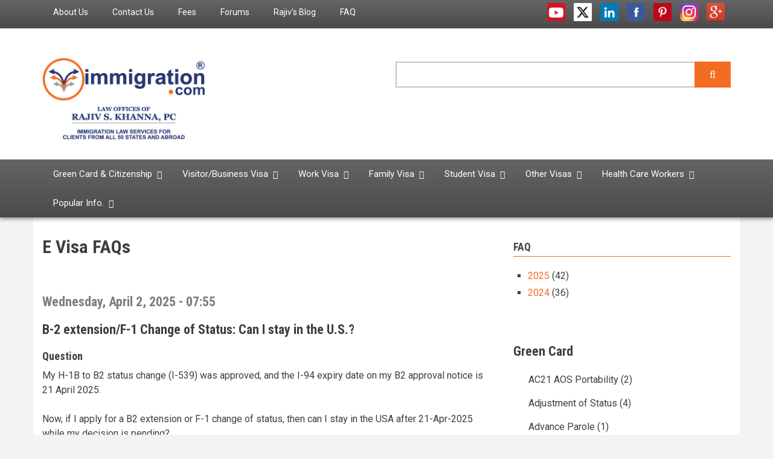

--- FILE ---
content_type: text/html; charset=UTF-8
request_url: https://www.immigration.com/index.php/faq/nonimmigrant-visas/e-visa
body_size: 22838
content:
<!DOCTYPE html>
<html lang="en" dir="ltr">
  <head>
    <meta charset="utf-8" />
<noscript><style>form.antibot * :not(.antibot-message) { display: none !important; }</style>
</noscript><script async src="https://www.googletagmanager.com/gtag/js?id=UA-103975504-1"></script>
<script>window.dataLayer = window.dataLayer || [];function gtag(){dataLayer.push(arguments)};gtag("js", new Date());gtag("set", "developer_id.dMDhkMT", true);gtag("config", "UA-103975504-1", {"groups":"default","anonymize_ip":true,"page_placeholder":"PLACEHOLDER_page_path"});</script>
<link rel="canonical" href="https://www.immigration.com/index.php/faq/nonimmigrant-visas/e-visa" />
<meta name="Generator" content="Drupal 11 (https://www.drupal.org)" />
<meta name="MobileOptimized" content="width" />
<meta name="HandheldFriendly" content="true" />
<meta name="viewport" content="width=device-width, initial-scale=1.0" />
<link rel="icon" href="/themes/newsplus/favicon.ico" type="image/vnd.microsoft.icon" />

    <title>FAQ | Immigration.com</title>
    <link rel="stylesheet" media="all" href="/libraries/drupal-superfish/css/superfish.css?t3r36e" />
<link rel="stylesheet" media="all" href="/themes/contrib/stable/css/core/components/progress.module.css?t3r36e" />
<link rel="stylesheet" media="all" href="/themes/contrib/stable/css/core/components/ajax-progress.module.css?t3r36e" />
<link rel="stylesheet" media="all" href="/themes/contrib/stable/css/system/components/align.module.css?t3r36e" />
<link rel="stylesheet" media="all" href="/themes/contrib/stable/css/system/components/container-inline.module.css?t3r36e" />
<link rel="stylesheet" media="all" href="/themes/contrib/stable/css/system/components/clearfix.module.css?t3r36e" />
<link rel="stylesheet" media="all" href="/themes/contrib/stable/css/system/components/hidden.module.css?t3r36e" />
<link rel="stylesheet" media="all" href="/themes/contrib/stable/css/system/components/item-list.module.css?t3r36e" />
<link rel="stylesheet" media="all" href="/themes/contrib/stable/css/system/components/js.module.css?t3r36e" />
<link rel="stylesheet" media="all" href="/themes/contrib/stable/css/system/components/position-container.module.css?t3r36e" />
<link rel="stylesheet" media="all" href="/themes/contrib/stable/css/system/components/reset-appearance.module.css?t3r36e" />
<link rel="stylesheet" media="all" href="/themes/contrib/stable/css/filter/filter.caption.css?t3r36e" />
<link rel="stylesheet" media="all" href="/themes/contrib/stable/css/media/filter.caption.css?t3r36e" />
<link rel="stylesheet" media="all" href="/themes/contrib/stable/css/media/oembed.formatter.css?t3r36e" />
<link rel="stylesheet" media="all" href="/themes/contrib/stable/css/views/views.module.css?t3r36e" />
<link rel="stylesheet" media="all" href="/themes/contrib/stable/css/core/assets/vendor/normalize-css/normalize.css?t3r36e" />
<link rel="stylesheet" media="all" href="/themes/contrib/stable/css/core/normalize-fixes.css?t3r36e" />
<link rel="stylesheet" media="all" href="/themes/newsplus/bootstrap/css/bootstrap.min.css?t3r36e" />
<link rel="stylesheet" media="all" href="/themes/newsplus/css/base/elements.css?t3r36e" />
<link rel="stylesheet" media="all" href="/themes/newsplus/css/base/layout.css?t3r36e" />
<link rel="stylesheet" media="all" href="/themes/newsplus/css/base/typography.css?t3r36e" />
<link rel="stylesheet" media="all" href="/themes/newsplus/css/base/custom.css?t3r36e" />
<link rel="stylesheet" media="all" href="/themes/newsplus/css/base/local-base.css?t3r36e" />
<link rel="stylesheet" media="all" href="/themes/contrib/classy/css/components/action-links.css?t3r36e" />
<link rel="stylesheet" media="all" href="/themes/contrib/classy/css/components/breadcrumb.css?t3r36e" />
<link rel="stylesheet" media="all" href="/themes/contrib/classy/css/components/button.css?t3r36e" />
<link rel="stylesheet" media="all" href="/themes/contrib/classy/css/components/collapse-processed.css?t3r36e" />
<link rel="stylesheet" media="all" href="/themes/contrib/classy/css/components/container-inline.css?t3r36e" />
<link rel="stylesheet" media="all" href="/themes/contrib/classy/css/components/details.css?t3r36e" />
<link rel="stylesheet" media="all" href="/themes/contrib/classy/css/components/exposed-filters.css?t3r36e" />
<link rel="stylesheet" media="all" href="/themes/contrib/classy/css/components/field.css?t3r36e" />
<link rel="stylesheet" media="all" href="/themes/contrib/classy/css/components/form.css?t3r36e" />
<link rel="stylesheet" media="all" href="/themes/contrib/classy/css/components/icons.css?t3r36e" />
<link rel="stylesheet" media="all" href="/themes/contrib/classy/css/components/inline-form.css?t3r36e" />
<link rel="stylesheet" media="all" href="/themes/contrib/classy/css/components/item-list.css?t3r36e" />
<link rel="stylesheet" media="all" href="/themes/contrib/classy/css/components/link.css?t3r36e" />
<link rel="stylesheet" media="all" href="/themes/contrib/classy/css/components/links.css?t3r36e" />
<link rel="stylesheet" media="all" href="/themes/contrib/classy/css/components/menu.css?t3r36e" />
<link rel="stylesheet" media="all" href="/themes/contrib/classy/css/components/more-link.css?t3r36e" />
<link rel="stylesheet" media="all" href="/themes/contrib/classy/css/components/pager.css?t3r36e" />
<link rel="stylesheet" media="all" href="/themes/contrib/classy/css/components/tabledrag.css?t3r36e" />
<link rel="stylesheet" media="all" href="/themes/contrib/classy/css/components/tableselect.css?t3r36e" />
<link rel="stylesheet" media="all" href="/themes/contrib/classy/css/components/tablesort.css?t3r36e" />
<link rel="stylesheet" media="all" href="/themes/contrib/classy/css/components/tabs.css?t3r36e" />
<link rel="stylesheet" media="all" href="/themes/contrib/classy/css/components/textarea.css?t3r36e" />
<link rel="stylesheet" media="all" href="/themes/contrib/classy/css/components/ui-dialog.css?t3r36e" />
<link rel="stylesheet" media="all" href="/themes/contrib/classy/css/components/messages.css?t3r36e" />
<link rel="stylesheet" media="all" href="/themes/contrib/classy/css/components/progress.css?t3r36e" />
<link rel="stylesheet" media="all" href="/themes/newsplus/css/components/fixed-header.css?t3r36e" />
<link rel="stylesheet" media="all" href="/themes/newsplus/css/components/site-branding.css?t3r36e" />
<link rel="stylesheet" media="all" href="/themes/newsplus/css/components/breadcrumb.css?t3r36e" />
<link rel="stylesheet" media="all" href="/themes/newsplus/css/components/tabs.css?t3r36e" />
<link rel="stylesheet" media="all" href="/themes/newsplus/css/components/accordion.css?t3r36e" />
<link rel="stylesheet" media="all" href="/themes/newsplus/css/components/progress-bars.css?t3r36e" />
<link rel="stylesheet" media="all" href="/themes/newsplus/css/components/drupal-tabs.css?t3r36e" />
<link rel="stylesheet" media="all" href="/themes/newsplus/css/components/block.css?t3r36e" />
<link rel="stylesheet" media="all" href="/themes/newsplus/css/components/node.css?t3r36e" />
<link rel="stylesheet" media="all" href="/themes/newsplus/css/components/field.css?t3r36e" />
<link rel="stylesheet" media="all" href="/themes/newsplus/css/components/comments.css?t3r36e" />
<link rel="stylesheet" media="all" href="/themes/newsplus/css/components/menu.css?t3r36e" />
<link rel="stylesheet" media="all" href="/themes/newsplus/css/components/primary-menu.css?t3r36e" />
<link rel="stylesheet" media="all" href="/themes/newsplus/css/components/teaser-listing.css?t3r36e" />
<link rel="stylesheet" media="all" href="/themes/newsplus/css/components/pager.css?t3r36e" />
<link rel="stylesheet" media="all" href="/themes/newsplus/css/components/image-overlay.css?t3r36e" />
<link rel="stylesheet" media="all" href="/themes/newsplus/css/components/admin.css?t3r36e" />
<link rel="stylesheet" media="all" href="/themes/newsplus/css/components/search.css?t3r36e" />
<link rel="stylesheet" media="all" href="/themes/newsplus/css/components/forms.css?t3r36e" />
<link rel="stylesheet" media="all" href="/themes/newsplus/css/components/buttons.css?t3r36e" />
<link rel="stylesheet" media="all" href="/themes/newsplus/css/components/node-images.css?t3r36e" />
<link rel="stylesheet" media="all" href="/themes/newsplus/css/components/node-links.css?t3r36e" />
<link rel="stylesheet" media="all" href="/themes/newsplus/css/components/tables.css?t3r36e" />
<link rel="stylesheet" media="all" href="/themes/newsplus/css/components/quickedit.css?t3r36e" />
<link rel="stylesheet" media="all" href="/themes/newsplus/css/components/icons-list.css?t3r36e" />
<link rel="stylesheet" media="all" href="/themes/newsplus/css/components/more-links.css?t3r36e" />
<link rel="stylesheet" media="all" href="/themes/newsplus/css/components/views.css?t3r36e" />
<link rel="stylesheet" media="all" href="/themes/newsplus/css/components/view-hot-posts.css?t3r36e" />
<link rel="stylesheet" media="all" href="/themes/newsplus/css/components/view-latest.css?t3r36e" />
<link rel="stylesheet" media="all" href="/themes/newsplus/css/components/view-archive-summary.css?t3r36e" />
<link rel="stylesheet" media="all" href="/themes/newsplus/css/components/view-news-in-images.css?t3r36e" />
<link rel="stylesheet" media="all" href="/themes/newsplus/css/components/view-most-popular.css?t3r36e" />
<link rel="stylesheet" media="all" href="/themes/newsplus/css/components/view-tags-cloud.css?t3r36e" />
<link rel="stylesheet" media="all" href="/themes/newsplus/css/components/view-user-posts.css?t3r36e" />
<link rel="stylesheet" media="all" href="/themes/newsplus/css/components/messages.css?t3r36e" />
<link rel="stylesheet" media="all" href="/themes/newsplus/css/components/to-top.css?t3r36e" />
<link rel="stylesheet" media="all" href="/themes/newsplus/css/components/local-components.css?t3r36e" />
<link rel="stylesheet" media="all" href="//fonts.googleapis.com/css?family=Roboto:400,400italic,700,300,700italic&amp;subset=latin-ext,latin,greek" />
<link rel="stylesheet" media="all" href="//fonts.googleapis.com/css?family=Roboto+Condensed:400italic,700italic,400,300,700&amp;subset=latin-ext,latin,greek" />
<link rel="stylesheet" media="all" href="//fonts.googleapis.com/css?family=Roboto+Slab:400,300,700&amp;subset=latin-ext,latin,greek" />
<link rel="stylesheet" media="all" href="//fonts.googleapis.com/css?family=Source+Code+Pro&amp;subset=latin,latin-ext" />
<link rel="stylesheet" media="print" href="/themes/newsplus/css/theme/print.css?t3r36e" />
<link rel="stylesheet" media="all" href="/themes/newsplus/css/theme/color-custom-orange.css?t3r36e" />
<link rel="stylesheet" media="all" href="/themes/newsplus/css/theme/local-theme.css?t3r36e" />

    
  </head>
  <body class="layout-one-sidebar layout-sidebar-second hff-08 pff-05 sff-10 slff-08 gray-content-background fixed-header-enabled path-faq">
        <a href="#main-content" class="visually-hidden focusable skip-link">
      Skip to main content
    </a>
    
      <div class="dialog-off-canvas-main-canvas" data-off-canvas-main-canvas>
    
<header class="headers-wrapper">
          <div id="pre-header" class="clearfix colored-area__custom-orange colored-area">
      <div class="container">
                <div id="pre-header-inside" class="clearfix">
          <div class="row">
                          <div class="col-md-8">
                                <div id="pre-header-left" class="clearfix">
                  <div class="pre-header-area">
                          <div class="region region-pre-header-left">
      <div id="block-headermenu" class="block block-superfish block-superfishheader-menu">
  
    
      <div class="content">
      
<ul id="superfish-header-menu" class="menu sf-menu sf-header-menu sf-horizontal sf-style-none" role="menu" aria-label="Menu">
  

  
  <li id="header-menu-menu-link-contentabfad3e3-7721-4dcf-8629-455bc9b11c30" class="sf-depth-1 sf-no-children sf-first" role="none">
    
          <a href="/law-offices-rajiv-s-khanna-pc" class="sf-depth-1" role="menuitem">About Us</a>
    
    
    
    
      </li>


  
  <li id="header-menu-menu-link-content5fe5b745-a712-40d1-98f0-634eb9a06679" class="sf-depth-1 sf-no-children" role="none">
    
          <a href="/contact" class="sf-depth-1" role="menuitem">Contact Us</a>
    
    
    
    
      </li>


  
  <li id="header-menu-menu-link-content99c0984a-fd63-455d-b6dd-dae917c659cc" class="sf-depth-1 sf-no-children" role="none">
    
          <a href="/our-fees" class="sf-depth-1" role="menuitem">Fees</a>
    
    
    
    
      </li>


  
  <li id="header-menu-menu-link-content2f26992a-65de-42e9-92db-91a7c93da5db" class="sf-depth-1 sf-no-children" role="none">
    
          <a href="https://forums.immigration.com/" class="sf-depth-1 sf-external" role="menuitem">Forums</a>
    
    
    
    
      </li>


  
  <li id="header-menu-menu-link-content69d01654-6c4e-4cef-93c4-e372eb59c16e" class="sf-depth-1 sf-no-children" role="none">
    
          <a href="/blogs" class="sf-depth-1" role="menuitem">Rajiv&#039;s Blog</a>
    
    
    
    
      </li>


  
  <li id="header-menu-menu-link-content5a645ceb-a057-474f-a0d1-4b96c242c679" class="sf-depth-1 sf-no-children" role="none">
    
          <a href="/faq" title="FAQs" class="sf-depth-1" role="menuitem">FAQ</a>
    
    
    
    
      </li>


</ul>

    </div>
  </div>

    </div>
  
                  </div>
                </div>
                              </div>
                                      <div class="col-md-4">
                                <div id="pre-header-right" class="clearfix">
                  <div class="pre-header-area">
                          <div class="region region-pre-header-right">
      <div id="block-socialmedia" class="block block-block-content block-block-content0e68192b-7841-46b2-8378-1a121c7668f7">
  
    
      <div class="content">
      
            <div class="clearfix text-formatted field field--name-body field--type-text-with-summary field--label-hidden field__item"><div class="navigation-social-bookmarks">
<ul class="icons-list">
<li>
      <a href="http://www.youtube.com/user/immigrationdotcom/" class="social-icon youtube"><span class="sr-only">youtube</span></a>
    </li>
<li>
      <a href="https://twitter.com/immigrationcom" class="social-icon twitter"><span class="sr-only">twitter</span></a>
    </li>
<li>
      <a href="http://www.linkedin.com/in/rajivskhanna" class="social-icon linkedin"><span class="sr-only">linkedin</span></a>
    </li>
<li>
      <a href="http://www.facebook.com/immigrationdotcom" class="social-icon facebook"><span class="sr-only">facebook</span></a>
    </li>
<li>
      <a href="http://pinterest.com/immigrationcom/" class="social-icon pinterest"><span class="sr-only">pinterest</span></a>
    </li>
<li>
      <a href="https://www.instagram.com/immigrationdotcom/" class="social-icon instagram"><span class="sr-only">instagram</span></a>
    </li>
<li>
  <a href="https://business.google.com/reviews/l/13445852526689057336" class="social-icon google"><span class="sr-only">Google</span></a>
</li>
</ul>
</div>
</div>
      
    </div>
  </div>

    </div>
  
                  </div>
                </div>
                              </div>
                      </div>
        </div>
              </div>
    </div>
              <div id="header-top" role="banner" class="clearfix colored-area__custom-orange colored-area">
      <div class="container">
                <div id="header-top-inside" class="clearfix">
          <div class="row">
                          <div class="col-md-6">
                                <div id="header-top-left" class="clearfix">
                  <div class="header-top-area">

                                                <div class="region region-header-top-left">
      <div id="block-newsplus-branding" class="clearfix site-branding block block-system block-system-branding-block">
  
    
    <div class="logo-and-site-name-wrapper clearfix">
          <div class="logo">
        <a href="/" title="Home" rel="home" class="site-branding__logo">
          <img src="/sites/default/files/immigrationcomlogofinal.png" alt="Home" />
        </a>
      </div>
              </div>
</div>

    </div>
  
                    
                  </div>
                </div>
                              </div>
                                      <div class="col-md-6">
                                <div id="header-top-right" class="clearfix">
                  <div class="header-top-area">
                          <div class="region region-header-top-right">
      <div class="views-exposed-form search-block-form block-search block block-views-exposed-filter-blocks block-views-exposed-filter-blocks-block" data-drupal-selector="views-exposed-form-solr-search-page-1" id="block-viewsexposedfilterblock">
  
    
      <div class="content">
      <form action="/index.php/search" method="get" id="views-exposed-form-solr-search-page-1" accept-charset="UTF-8">
  <div class="content container-inline">
  <div class="js-form-item form-item js-form-type-textfield form-type-textfield js-form-item-search form-item-search">
      <label for="edit-search">Search </label>
        <input data-drupal-selector="edit-search" type="text" id="edit-search" name="search" value="" size="30" maxlength="128" class="form-text" />

        </div>
<div data-drupal-selector="edit-actions" class="form-actions js-form-wrapper form-wrapper" id="edit-actions"><input data-drupal-selector="edit-submit-solr-search" type="submit" id="edit-submit-solr-search" value="Apply" class="button js-form-submit form-submit" />
</div>

</div>
</form>

    </div>
  </div>

    </div>
  
                  </div>
                </div>
                              </div>
                      </div>
        </div>
              </div>
    </div>
    
        <div id="header" class="colored-area__custom-orange colored-area">
              <div class="site-name site-name__header">
          <a href="/index.php/" title="Home" rel="home">Immigration.com</a>
        </div>
            <div class="container">
                <div id="header-inside" class="clearfix">
          <div class="row">
            <div class="header-area">
              <div class="col-md-12">
                                <div id="header-inside-left" class="clearfix">
                                    <div id="main-navigation" class="clearfix">
                    <nav role="navigation">
                                                    <div class="region region-navigation">
      <div id="block-globalmenu-2" class="block block-superfish block-superfishmenu-drop-menu">
  
    
      <div class="content">
      
<ul id="superfish-menu-drop-menu" class="menu sf-menu sf-menu-drop-menu sf-horizontal sf-style-none" role="menu" aria-label="Menu">
  

            
  <li id="menu-drop-menu-menu-link-contentee417a4d-d220-4053-b94c-be4d74401617" class="sf-depth-1 menuparent sf-first" role="none">
    
          <a href="/green-card-and-citizenship-overview" title="" class="sf-depth-1 menuparent" role="menuitem" aria-haspopup="true" aria-expanded="false">Green Card &amp; Citizenship</a>
    
    
    
              <ul role="menu">
      
      

            
  <li id="menu-drop-menu-menu-link-content4e264a5b-3007-4044-bfa9-f1e635e9c3e0" class="sf-depth-2 menuparent sf-first" role="none">
    
          <a href="/greencard/employment-based-green-cards/employment-based-eb-green-card-overview" title="Employment-Based Green Cards" class="sf-depth-2 menuparent" role="menuitem" aria-haspopup="true" aria-expanded="false">Employment-Based Green Card</a>
    
    
    
              <ul role="menu">
      
      

  
  <li id="menu-drop-menu-menu-link-contentc6d3d6e9-9155-4477-a92c-835eee87e524" class="sf-depth-3 sf-no-children sf-first" role="none">
    
          <a href="/greencard/employment-based-green-cards/employment-based-eb-green-card-overview" title="Employment Based Green Card Overview" class="sf-depth-3" role="menuitem">Employment-Based Green Card Overview</a>
    
    
    
    
      </li>


            
  <li id="menu-drop-menu-menu-link-content0ac20442-f676-4505-bc81-59ff508f3e4b" class="sf-depth-3 menuparent" role="none">
    
          <a href="/greencard/form-i-140/i-140-immigrant-petition-alien-worker" title="I-140 Immigrant Petition for Alien Worker" class="sf-depth-3 menuparent" role="menuitem" aria-haspopup="true" aria-expanded="false">I-140 Immigrant Petition for Alien Worker</a>
    
    
    
              <ul role="menu">
      
      

  
  <li id="menu-drop-menu-menu-link-contentcf625b20-8366-4874-9294-d2e83f754442" class="sf-depth-4 sf-no-children sf-first" role="none">
    
          <a href="/greencard/form-i-140/i-140-immigrant-petition-alien-worker" title="I-140 Overview" class="sf-depth-4" role="menuitem">I-140 Overview</a>
    
    
    
    
      </li>


  
  <li id="menu-drop-menu-menu-link-content9fa40a5e-ffec-4d6b-8057-75f6ffdd447e" class="sf-depth-4 sf-no-children" role="none">
    
          <a href="/faq/us-green-card/form-i-140" title="I-140 FAQ" class="sf-depth-4" role="menuitem">I-140 FAQ</a>
    
    
    
    
      </li>


  
  <li id="menu-drop-menu-menu-link-content403d4031-7e13-488f-8296-45a88eb596ac" class="sf-depth-4 sf-no-children" role="none">
    
          <a href="/news/form-i-140" title="I-140 Immigrant Petition for Alien Worker News" class="sf-depth-4" role="menuitem">I-140 News</a>
    
    
    
    
      </li>


  
  <li id="menu-drop-menu-menu-link-contentc2dc2aa8-4238-42e4-adee-b8e349021800" class="sf-depth-4 sf-no-children sf-last" role="none">
    
          <a href="/sample-cases/form-i-140" title="I-140 Sample Cases" class="sf-depth-4" role="menuitem">I-140 Sample Cases</a>
    
    
    
    
      </li>



              </ul>
      
    
    
      </li>


            
  <li id="menu-drop-menu-menu-link-contentdc059124-2bc3-44a2-b1a8-f6ed753a0f18" class="sf-depth-3 menuparent" role="none">
    
          <a href="/greencard/employment-based-green-cards/eb-1-extraordinary-ability-outstanding-researchersprofessors" title="" class="sf-depth-3 menuparent" role="menuitem" aria-haspopup="true" aria-expanded="false">EB-1 Priority Workers</a>
    
    
    
              <ul role="menu">
      
      

  
  <li id="menu-drop-menu-menu-link-contentcc40aaf7-e3b3-49c2-a021-ae7c8be50c59" class="sf-depth-4 sf-no-children sf-first" role="none">
    
          <a href="/greencard/employment-based-green-cards/eb-1-extraordinary-ability-outstanding-researchersprofessors" title="EB-1 Overview" class="sf-depth-4" role="menuitem">EB-1 Overview</a>
    
    
    
    
      </li>


  
  <li id="menu-drop-menu-menu-link-content7a41c925-a6e9-471c-8641-a199b212f3fb" class="sf-depth-4 sf-no-children" role="none">
    
          <a href="/faq/us-green-card/employment-based-green-cards/eb1-green-card" title="EB-1 FAQ" class="sf-depth-4" role="menuitem">EB-1 FAQ</a>
    
    
    
    
      </li>


  
  <li id="menu-drop-menu-menu-link-contentcfed2eb3-bea8-43d5-a1c2-80f32a13d3a2" class="sf-depth-4 sf-no-children" role="none">
    
          <a href="/news/eb1-green-card" title="EB-1 News" class="sf-depth-4" role="menuitem">EB-1 News</a>
    
    
    
    
      </li>


  
  <li id="menu-drop-menu-menu-link-content70edb7d7-cc89-4de3-a246-43c1138bd64d" class="sf-depth-4 sf-no-children" role="none">
    
          <a href="/sample-cases/eb1-green-card" title="EB-1 Sample Cases" class="sf-depth-4" role="menuitem">EB-1 Sample Cases</a>
    
    
    
    
      </li>


  
  <li id="menu-drop-menu-menu-link-content748f00f4-dd90-4dff-8b25-7eb38d2f4402" class="sf-depth-4 sf-no-children sf-last" role="none">
    
          <a href="/services-fees/extraordinary-ability/eb-1-extraordinary-ability-alien-outstanding" class="sf-depth-4" role="menuitem">EB-1 Services and Fees</a>
    
    
    
    
      </li>



              </ul>
      
    
    
      </li>


            
  <li id="menu-drop-menu-menu-link-content2e4764eb-6d72-4ea5-81aa-1f3b593c2cce" class="sf-depth-3 menuparent" role="none">
    
          <a href="/greencard/perm-labor-certification/perm" title="PERM" class="sf-depth-3 menuparent" role="menuitem" aria-haspopup="true" aria-expanded="false">EB-2/EB-3 PERM (Labor Certification)</a>
    
    
    
              <ul role="menu">
      
      

  
  <li id="menu-drop-menu-menu-link-content6c8aa808-a426-40ca-a0e5-2969525ed644" class="sf-depth-4 sf-no-children sf-first" role="none">
    
          <a href="/greencard/perm-labor-certification/perm" title="PERM Overview" class="sf-depth-4" role="menuitem">PERM Overview</a>
    
    
    
    
      </li>


  
  <li id="menu-drop-menu-menu-link-content8ecd1717-b80e-4b3e-9d2e-77a9f462150c" class="sf-depth-4 sf-no-children" role="none">
    
          <a href="/services-fees/perm-labor-certification/eb-2-eb-3-perm-services-and-fees" title="" class="sf-depth-4" role="menuitem">PERM Services and Fees</a>
    
    
    
    
      </li>


  
  <li id="menu-drop-menu-menu-link-contentfb3a9825-9566-45ea-93d1-1285b2fc6d47" class="sf-depth-4 sf-no-children" role="none">
    
          <a href="/greencard/perm-labor-certification/perm-faq-2-dol-website" title="PERM FAQ 2 from DOL website" class="sf-depth-4" role="menuitem">PERM FAQ - DOL website</a>
    
    
    
    
      </li>


  
  <li id="menu-drop-menu-menu-link-contentb14d546a-c92c-4346-a36d-efedb9bf12ad" class="sf-depth-4 sf-no-children" role="none">
    
          <a href="/faq/us-green-card/perm-labor-certification" title="" class="sf-depth-4" role="menuitem">PERM FAQ</a>
    
    
    
    
      </li>


  
  <li id="menu-drop-menu-menu-link-content837d0eb0-e09c-46f4-a894-ea6cb982b023" class="sf-depth-4 sf-no-children" role="none">
    
          <a href="/news/perm-labor-certification" title="PERM News" class="sf-depth-4" role="menuitem">PERM News</a>
    
    
    
    
      </li>


  
  <li id="menu-drop-menu-menu-link-content7b5f86fd-77da-4187-8485-52927612cd06" class="sf-depth-4 sf-no-children" role="none">
    
          <a href="/sample-cases/perm-labor-certification" class="sf-depth-4" role="menuitem">PERM Sample Cases</a>
    
    
    
    
      </li>


  
  <li id="menu-drop-menu-menu-link-content7a960582-1348-4ebb-8565-4b6c4a292779" class="sf-depth-4 sf-no-children" role="none">
    
          <a href="/PERM_processing_dates" class="sf-depth-4" role="menuitem">PERM Processing Dates</a>
    
    
    
    
      </li>


  
  <li id="menu-drop-menu-menu-link-content1edd8e00-8940-4b64-88c9-fbe6d0e92ff6" class="sf-depth-4 sf-no-children sf-last" role="none">
    
          <a href="/state-job-order-instructions" class="sf-depth-4" role="menuitem">State Job Order Instructions</a>
    
    
    
    
      </li>



              </ul>
      
    
    
      </li>


            
  <li id="menu-drop-menu-menu-link-content2c75236f-9e5e-4a9a-9694-bdc2d528cf1e" class="sf-depth-3 menuparent" role="none">
    
          <a href="/greencard/eb2-green-card/eb-2-advanced-degrees-experience" title="" class="sf-depth-3 menuparent" role="menuitem" aria-haspopup="true" aria-expanded="false">EB-2 Physician/NIW/Advanced Degree</a>
    
    
    
              <ul role="menu">
      
      

  
  <li id="menu-drop-menu-menu-link-content3210b777-1c5f-4376-85e6-98d0ba575223" class="sf-depth-4 sf-no-children sf-first" role="none">
    
          <a href="/greencard/eb2-green-card/eb-2-advanced-degrees-experience" title="EB-2 Overview" class="sf-depth-4" role="menuitem">EB-2 Advanced Degrees, Experience Overview</a>
    
    
    
    
      </li>


  
  <li id="menu-drop-menu-menu-link-contentaaaff6a7-15ad-49c9-97dd-fa1ad4aec9fb" class="sf-depth-4 sf-no-children" role="none">
    
          <a href="/greencard/eb2-green-card/eb-2-national-interest-waivers" class="sf-depth-4" role="menuitem">EB-2 NIW Overview</a>
    
    
    
    
      </li>


  
  <li id="menu-drop-menu-menu-link-contente263fdcc-bc9c-43ca-8fa7-1201e86df4ff" class="sf-depth-4 sf-no-children" role="none">
    
          <a href="/physicians" class="sf-depth-4" role="menuitem">EB-2 Physicians</a>
    
    
    
    
      </li>


  
  <li id="menu-drop-menu-menu-link-contente6695380-97c9-47f6-bbfd-d27a55c73ea9" class="sf-depth-4 sf-no-children" role="none">
    
          <a href="/services-fees/eb2-green-card/eb-2-schedule-a-exceptional-abilityadvanced-degree-alien-services-and-f" title="EB-2 Services and Fees" class="sf-depth-4" role="menuitem">EB-2 Advanced Degrees, Experience Services and Fees</a>
    
    
    
    
      </li>


  
  <li id="menu-drop-menu-menu-link-content0aa99c31-03b2-4da3-a1b4-5c32c052ba1c" class="sf-depth-4 sf-no-children" role="none">
    
          <a href="/services-fees/national-interest-waiver/eb-2-national-interest-waivers-niw-services-and-fees" class="sf-depth-4" role="menuitem">EB-2 NIW Services and Fees</a>
    
    
    
    
      </li>


  
  <li id="menu-drop-menu-menu-link-content35895a45-669d-4629-aef5-ee56e3e7e44d" class="sf-depth-4 sf-no-children" role="none">
    
          <a href="/faq/us-green-card/employment-based-green-cards/eb2-green-card" title="EB-2 FAQ" class="sf-depth-4" role="menuitem">EB-2 FAQ</a>
    
    
    
    
      </li>


  
  <li id="menu-drop-menu-menu-link-content0b3688a8-9921-41f4-829d-c7b03d367eb2" class="sf-depth-4 sf-no-children" role="none">
    
          <a href="/news/eb2-green-card" title="EB-2 News" class="sf-depth-4" role="menuitem">EB-2 News</a>
    
    
    
    
      </li>


  
  <li id="menu-drop-menu-menu-link-contentd6923678-2c42-41da-aa06-972a855fb4b3" class="sf-depth-4 sf-no-children" role="none">
    
          <a href="/sample-cases/eb2-green-card" title="EB-2 Sample Cases" class="sf-depth-4" role="menuitem">EB-2 Sample Cases</a>
    
    
    
    
      </li>


  
  <li id="menu-drop-menu-menu-link-contente27b89f4-a2e4-4618-8de9-42ebb297f398" class="sf-depth-4 sf-no-children sf-last" role="none">
    
          <a href="/media/97" title="" class="sf-depth-4" role="menuitem">EB-2 Audio Visual</a>
    
    
    
    
      </li>



              </ul>
      
    
    
      </li>


            
  <li id="menu-drop-menu-menu-link-contentfbb55492-49eb-4cfe-a37c-5a7b41871fce" class="sf-depth-3 menuparent" role="none">
    
          <a href="/greencard/eb3-green-card/eb-3-bachelors-degree-skilled-unskilled-workers" title="" class="sf-depth-3 menuparent" role="menuitem" aria-haspopup="true" aria-expanded="false">EB-3 Bachelors,Skilled,Unskilled Workers</a>
    
    
    
              <ul role="menu">
      
      

  
  <li id="menu-drop-menu-menu-link-content7e49d294-d67c-48b5-94d7-4e1bcf47c239" class="sf-depth-4 sf-no-children sf-first" role="none">
    
          <a href="/greencard/eb3-green-card/eb-3-bachelors-degree-skilled-unskilled-workers" title="EB-3 Overview" class="sf-depth-4" role="menuitem">EB-3 Overview</a>
    
    
    
    
      </li>


  
  <li id="menu-drop-menu-menu-link-content3ced84d8-f8e6-43b8-a96f-eec42b0fe28c" class="sf-depth-4 sf-no-children" role="none">
    
          <a href="/greencard/perm-labor-certification/perm" class="sf-depth-4" role="menuitem">EB-2/EB-3 PERM (Labor Certification)</a>
    
    
    
    
      </li>


  
  <li id="menu-drop-menu-menu-link-content40309aab-c839-48fc-b4e8-3576292f6883" class="sf-depth-4 sf-no-children" role="none">
    
          <a href="/green-card-nurses" class="sf-depth-4" role="menuitem">EB-3 Nurses</a>
    
    
    
    
      </li>


  
  <li id="menu-drop-menu-menu-link-contenta41219cb-558b-4d6e-8230-1f54210fd260" class="sf-depth-4 sf-no-children" role="none">
    
          <a href="/physical-therapists/physical-therapists" class="sf-depth-4" role="menuitem">EB-3 Physical Therapists</a>
    
    
    
    
      </li>


  
  <li id="menu-drop-menu-menu-link-content82d71887-4b48-41e1-930a-706c956d0977" class="sf-depth-4 sf-no-children" role="none">
    
          <a href="/services-fees/perm-labor-certification/eb-2-eb-3-perm-services-and-fees" class="sf-depth-4" role="menuitem">EB-3 Services and Fees</a>
    
    
    
    
      </li>


  
  <li id="menu-drop-menu-menu-link-contentc215a43e-6836-4a22-a13f-b483bcc31bbe" class="sf-depth-4 sf-no-children" role="none">
    
          <a href="/faq/us-green-card/employment-based-green-cards/eb3-green-card" title="EB-3 FAQ" class="sf-depth-4" role="menuitem">EB-3 FAQ</a>
    
    
    
    
      </li>


  
  <li id="menu-drop-menu-menu-link-contentc4ef2f27-25ba-4e38-8c71-3336f5489025" class="sf-depth-4 sf-no-children" role="none">
    
          <a href="/news/eb3-green-card" title="EB-3 News" class="sf-depth-4" role="menuitem">EB-3 News</a>
    
    
    
    
      </li>


  
  <li id="menu-drop-menu-menu-link-content7415ce70-095e-41b7-9fd0-a56df6d6d255" class="sf-depth-4 sf-no-children sf-last" role="none">
    
          <a href="/sample-cases/eb3-green-card" title="EB-3 Sample Cases" class="sf-depth-4" role="menuitem">EB-3 Sample Cases</a>
    
    
    
    
      </li>



              </ul>
      
    
    
      </li>


            
  <li id="menu-drop-menu-menu-link-content72235a11-e78c-4d0d-acdc-ccec19d12e22" class="sf-depth-3 menuparent" role="none">
    
          <a href="/greencard/eb4-green-card/eb-4-religious-workers" title="" class="sf-depth-3 menuparent" role="menuitem" aria-haspopup="true" aria-expanded="false">EB-4 Religious Work</a>
    
    
    
              <ul role="menu">
      
      

  
  <li id="menu-drop-menu-menu-link-content30d500c5-cf15-4d8b-8dc4-bb0ccf721ea7" class="sf-depth-4 sf-no-children sf-first" role="none">
    
          <a href="/greencard/eb4-green-card/eb-4-religious-workers" title="EB-4 Overview" class="sf-depth-4" role="menuitem">EB-4 Overview</a>
    
    
    
    
      </li>


  
  <li id="menu-drop-menu-menu-link-content8fc85aa7-63c6-4d62-8e25-154cda3776cd" class="sf-depth-4 sf-no-children" role="none">
    
          <a href="/services-fees/eb4-green-card/eb-4-religious-workers-services-and-fees" title="EB-4 Services and Fees" class="sf-depth-4" role="menuitem">EB-4 Services and Fees</a>
    
    
    
    
      </li>


  
  <li id="menu-drop-menu-menu-link-contentbaaf2b88-0742-40f9-ac8b-5f9720b92640" class="sf-depth-4 sf-no-children" role="none">
    
          <a href="/faq/us-green-card/employment-based-green-cards/eb4-green-card" title="EB-4 FAQ" class="sf-depth-4" role="menuitem">EB-4 FAQ</a>
    
    
    
    
      </li>


  
  <li id="menu-drop-menu-menu-link-content5f2ff528-38fb-4306-85f7-1a6ea47fd2c8" class="sf-depth-4 sf-no-children" role="none">
    
          <a href="/sample-cases/eb4-green-card" title="Eb-4 Sample cases" class="sf-depth-4" role="menuitem">EB-4 Sample cases</a>
    
    
    
    
      </li>


  
  <li id="menu-drop-menu-menu-link-content2d1c04a1-a692-4823-a806-1b69e108e24f" class="sf-depth-4 sf-no-children sf-last" role="none">
    
          <a href="/news/eb4-green-card" title="EB-4 News" class="sf-depth-4" role="menuitem">EB-4 News</a>
    
    
    
    
      </li>



              </ul>
      
    
    
      </li>


            
  <li id="menu-drop-menu-menu-link-contentc9f5912e-9e26-41c8-a9cc-b6ebb3335cfe" class="sf-depth-3 menuparent" role="none">
    
          <a href="/greencard/eb5-green-card/eb-5-employment-based-immigration-immigrant-investor-program" title="EB-5 Investment Green Card" class="sf-depth-3 menuparent" role="menuitem" aria-haspopup="true" aria-expanded="false">EB-5 Investment Green Card</a>
    
    
    
              <ul role="menu">
      
      

  
  <li id="menu-drop-menu-menu-link-contentf32393c5-2ffb-433d-a3e3-fe32508dac43" class="sf-depth-4 sf-no-children sf-first" role="none">
    
          <a href="/greencard/eb5-green-card/eb-5-employment-based-immigration-immigrant-investor-program" title="EB-5 Overview" class="sf-depth-4" role="menuitem">EB-5 Overview</a>
    
    
    
    
      </li>


  
  <li id="menu-drop-menu-menu-link-contenta7465f4c-6211-42a3-91d6-caa57aafac42" class="sf-depth-4 sf-no-children" role="none">
    
          <a href="/services-fees/eb5-green-card/eb-5-investment-green-card-services-and-fees" title="EB-5 Services and Fees" class="sf-depth-4" role="menuitem">EB-5 Services and Fees</a>
    
    
    
    
      </li>


  
  <li id="menu-drop-menu-menu-link-content18492c09-d7d9-483d-88c0-af53b1637e28" class="sf-depth-4 sf-no-children" role="none">
    
          <a href="/faq/us-green-card/employment-based-green-cards/eb5-green-card" title="EB-5 FAQ" class="sf-depth-4" role="menuitem">EB-5 FAQ</a>
    
    
    
    
      </li>


  
  <li id="menu-drop-menu-menu-link-contenta1c58279-a0de-48f5-9ece-16112a7911a8" class="sf-depth-4 sf-no-children" role="none">
    
          <a href="/sample-cases/eb5-green-card" title="EB-5 Sample Cases" class="sf-depth-4" role="menuitem">EB-5 Sample Cases</a>
    
    
    
    
      </li>


  
  <li id="menu-drop-menu-menu-link-content30d74b58-47d6-420d-96a5-8d8f864e8ec8" class="sf-depth-4 sf-no-children sf-last" role="none">
    
          <a href="/news/eb5-green-card" title="EB-5 News" class="sf-depth-4" role="menuitem">EB-5 News</a>
    
    
    
    
      </li>



              </ul>
      
    
    
      </li>


  
  <li id="menu-drop-menu-menu-link-contente3123db1-9505-4c84-9cd2-b25ddfd215a1" class="sf-depth-3 sf-no-children" role="none">
    
          <a href="/information-poverty-guidelines" class="sf-depth-3" role="menuitem">Poverty Guidelines</a>
    
    
    
    
      </li>



              </ul>
      
    
    
      </li>


            
  <li id="menu-drop-menu-menu-link-content569a102d-adbb-4523-9231-cf702a73595f" class="sf-depth-2 menuparent" role="none">
    
          <a href="/greencard/family-based-green-cards/family-based-green-card" title="Family-Based Green Card" class="sf-depth-2 menuparent" role="menuitem" aria-haspopup="true" aria-expanded="false">Family-Based Green Card</a>
    
    
    
              <ul role="menu">
      
      

  
  <li id="menu-drop-menu-menu-link-contentd2bb90c9-c081-406f-9d65-42f2bc0eec60" class="sf-depth-3 sf-no-children sf-first" role="none">
    
          <a href="/greencard/family-based-green-cards/family-based-green-card" title="Family-Based Green Card Overview" class="sf-depth-3" role="menuitem">Family-Based Green Card Overview</a>
    
    
    
    
      </li>


  
  <li id="menu-drop-menu-menu-link-contentfdf48989-2a3f-4ebf-ade3-dab8a6684ea0" class="sf-depth-3 sf-no-children" role="none">
    
          <a href="/greencard/green-card-abused-spouse/immigration-abused-spouse" class="sf-depth-3" role="menuitem">Victims of Spousal Abuse</a>
    
    
    
    
      </li>


  
  <li id="menu-drop-menu-menu-link-content784e87be-48a5-4dc5-b29e-30b969a7001b" class="sf-depth-3 sf-no-children" role="none">
    
          <a href="/faq/us-green-card/family-based-green-cards" title="" class="sf-depth-3" role="menuitem">Family-Based GC FAQ</a>
    
    
    
    
      </li>


  
  <li id="menu-drop-menu-menu-link-content8b781e54-4de0-4daf-a4c4-c07cce1793fb" class="sf-depth-3 sf-no-children" role="none">
    
          <a href="/news/family-based-green-cards/family-based-gc-news" title="Family Based GC News" class="sf-depth-3" role="menuitem">Family-Based GC News</a>
    
    
    
    
      </li>


  
  <li id="menu-drop-menu-menu-link-content32b5b635-6024-4abe-8daa-681f656d1432" class="sf-depth-3 sf-no-children" role="none">
    
          <a href="/sample-cases/family-based-green-cards" class="sf-depth-3" role="menuitem">Family-Based GC Sample Cases</a>
    
    
    
    
      </li>


  
  <li id="menu-drop-menu-menu-link-content2d0f5257-df44-4290-9050-1fe034f16180" class="sf-depth-3 sf-no-children sf-last" role="none">
    
          <a href="/services-fees/family-based-green-cards/family-based-green-card-services-and-fees" title="Services and Fees" class="sf-depth-3" role="menuitem">Family-Based GC Services and Fees</a>
    
    
    
    
      </li>



              </ul>
      
    
    
      </li>


            
  <li id="menu-drop-menu-menu-link-content9c6ab970-15df-4b5f-8997-8ee930761d1b" class="sf-depth-2 menuparent" role="none">
    
          <a href="/greencard/green-card-lottery/green-card-diversity-lottery" title="Diversity or DV lottery for green cards" class="sf-depth-2 menuparent" role="menuitem" aria-haspopup="true" aria-expanded="false">Diversity Visa Program/Green Card Lottery</a>
    
    
    
              <ul role="menu">
      
      

  
  <li id="menu-drop-menu-menu-link-content91b7d2e2-73c3-4258-b8f8-89d3f53450b8" class="sf-depth-3 sf-no-children sf-first" role="none">
    
          <a href="/greencard/green-card-lottery/green-card-diversity-lottery" title="Green Card Lottery Overview" class="sf-depth-3" role="menuitem">Green Card Lottery Overview</a>
    
    
    
    
      </li>


  
  <li id="menu-drop-menu-menu-link-content72eb7080-f4d1-44b2-b68b-9654eeba7db7" class="sf-depth-3 sf-no-children" role="none">
    
          <a href="/faq/us-green-card/green-card-lottery" title="Stub" class="sf-depth-3" role="menuitem">Green Card Lottery FAQ</a>
    
    
    
    
      </li>


  
  <li id="menu-drop-menu-menu-link-content55e87903-677d-4973-a1f5-9c94abf56034" class="sf-depth-3 sf-no-children sf-last" role="none">
    
          <a href="/news/green-card-lottery" title="Green Card Lottery News" class="sf-depth-3" role="menuitem">Green Card Lottery News</a>
    
    
    
    
      </li>



              </ul>
      
    
    
      </li>


            
  <li id="menu-drop-menu-menu-link-content9b9aeb3e-ca21-4fbc-9a57-53005495e660" class="sf-depth-2 menuparent" role="none">
    
          <a href="/greencard/refugee-and-political-asylum/refugee-and-political-asylum-overview" title="Green card through refugee or political asylum" class="sf-depth-2 menuparent" role="menuitem" aria-haspopup="true" aria-expanded="false">Refugee, Political Asylum</a>
    
    
    
              <ul role="menu">
      
      

  
  <li id="menu-drop-menu-menu-link-content6ab8135d-5274-4311-97a2-3cfb555c8792" class="sf-depth-3 sf-no-children sf-first" role="none">
    
          <a href="/greencard/refugee-and-political-asylum/refugee-and-political-asylum-overview" class="sf-depth-3" role="menuitem">Refugee and Political Asylum Overview</a>
    
    
    
    
      </li>


  
  <li id="menu-drop-menu-menu-link-content3e2aa5a9-9632-4aea-8ff2-5bf2573304be" class="sf-depth-3 sf-no-children" role="none">
    
          <a href="/faq/us-green-card/refugee-and-political-asylum" title="" class="sf-depth-3" role="menuitem">Refugee/Political Asylum FAQ</a>
    
    
    
    
      </li>


  
  <li id="menu-drop-menu-menu-link-contentbf96ae1b-f0ef-41fc-b111-3c7f6ef2d534" class="sf-depth-3 sf-no-children" role="none">
    
          <a href="/news/refugee-and-political-asylum" title="Refugee and Political Asylum News" class="sf-depth-3" role="menuitem">Refugee and Politcal Asylum News</a>
    
    
    
    
      </li>


  
  <li id="menu-drop-menu-menu-link-content94952f92-dfd8-46a5-86f6-567e361e6979" class="sf-depth-3 sf-no-children" role="none">
    
          <a href="/sample-cases/refugee-and-political-asylum" title="Refugee/Political Asylum Sample Cases" class="sf-depth-3" role="menuitem">Refugee/Political Asylum Sample Cases</a>
    
    
    
    
      </li>


  
  <li id="menu-drop-menu-menu-link-content0d0c7674-e8f8-4887-89b7-79de22a4310c" class="sf-depth-3 sf-no-children sf-last" role="none">
    
          <a href="/asylum-general-faq" title="Asylum General FAQ" class="sf-depth-3" role="menuitem">Asylum General FAQs</a>
    
    
    
    
      </li>



              </ul>
      
    
    
      </li>


  
  <li id="menu-drop-menu-menu-link-contentc4b9353a-cd06-483a-888b-efd352390ec9" class="sf-depth-2 sf-no-children" role="none">
    
          <a href="/greencard/general-green-card/other-ways-obtain-a-green-card" class="sf-depth-2" role="menuitem">Other ways to obtain a Green Card</a>
    
    
    
    
      </li>


            
  <li id="menu-drop-menu-menu-link-content262a7d9f-c2f3-49bf-9a81-02a9d468eb49" class="sf-depth-2 menuparent" role="none">
    
          <a href="/greencard/cspa/child-status-protection-act-cspa" title="Child Status Protection Act" class="sf-depth-2 menuparent" role="menuitem" aria-haspopup="true" aria-expanded="false">CSPA</a>
    
    
    
              <ul role="menu">
      
      

  
  <li id="menu-drop-menu-menu-link-contentc6163f13-cdb5-409a-bad8-032ce9473c83" class="sf-depth-3 sf-no-children sf-first" role="none">
    
          <a href="/greencard/cspa/child-status-protection-act-cspa" title="CSPA Overview" class="sf-depth-3" role="menuitem">CSPA Overview</a>
    
    
    
    
      </li>


  
  <li id="menu-drop-menu-menu-link-content99f30579-9ead-4b8f-ba8e-fb2249a7c833" class="sf-depth-3 sf-no-children" role="none">
    
          <a href="/faq/us-green-card/cspa" title="" class="sf-depth-3" role="menuitem">CSPA FAQ</a>
    
    
    
    
      </li>


  
  <li id="menu-drop-menu-menu-link-contentaf3179ee-12f5-4465-92ee-0cdf7e236183" class="sf-depth-3 sf-no-children sf-last" role="none">
    
          <a href="/sample-cases/cspa" title="CSPA Sample Cases" class="sf-depth-3" role="menuitem">CSPA Sample Cases</a>
    
    
    
    
      </li>



              </ul>
      
    
    
      </li>


            
  <li id="menu-drop-menu-menu-link-content672d471e-c1d2-4b8a-9924-ae118359931d" class="sf-depth-2 menuparent" role="none">
    
          <a href="/greencard/advance-parole/i-485-ead-ap-fp" title="I-485 (EAD, AP, FP)" class="sf-depth-2 menuparent" role="menuitem" aria-haspopup="true" aria-expanded="false">Adjustment of Status</a>
    
    
    
              <ul role="menu">
      
      

  
  <li id="menu-drop-menu-menu-link-content65c9dd3a-207d-4d0b-ae83-c895427e017d" class="sf-depth-3 sf-no-children sf-first" role="none">
    
          <a href="/greencard/advance-parole/i-485-ead-ap-fp" title=" I-485 (EAD, AP, FP) Overview" class="sf-depth-3" role="menuitem"> I-485 (EAD, AP, FP) Overview</a>
    
    
    
    
      </li>


  
  <li id="menu-drop-menu-menu-link-content807f64f6-d1b9-4153-986f-fa4f3613d457" class="sf-depth-3 sf-no-children" role="none">
    
          <a href="/chart-all-employment-based-i-485-pending-inventory" title="" class="sf-depth-3" role="menuitem">I-485 Pending Inventory</a>
    
    
    
    
      </li>


  
  <li id="menu-drop-menu-menu-link-contentbcabbedb-a928-4197-9209-ef31362eb69a" class="sf-depth-3 sf-no-children" role="none">
    
          <a href="/faq/us-green-card/adjustment-status" title="I-485 (EAD, AP, FP) FAQ" class="sf-depth-3" role="menuitem">I-485 (EAD, AP, FP) FAQ</a>
    
    
    
    
      </li>


  
  <li id="menu-drop-menu-menu-link-content4f61e1ef-7ac5-4434-802b-783608b03309" class="sf-depth-3 sf-no-children" role="none">
    
          <a href="/sample-cases/form-i-485" title="I-485 (EAD, AP, FP) Sample Cases" class="sf-depth-3" role="menuitem">I-485 (EAD, AP, FP) Sample Cases</a>
    
    
    
    
      </li>


  
  <li id="menu-drop-menu-menu-link-contentd896c6e2-9774-45a8-ab17-624ba716ac2c" class="sf-depth-3 sf-no-children" role="none">
    
          <a href="/news/form-i-485" title="I-485/EAD/AP News" class="sf-depth-3" role="menuitem">I-485/EAD/AP News</a>
    
    
    
    
      </li>


  
  <li id="menu-drop-menu-menu-link-content99f838ff-16a7-400d-b373-d47f3d5962ea" class="sf-depth-3 sf-no-children sf-last" role="none">
    
          <a href="/renew-or-replace-green-card" class="sf-depth-3" role="menuitem">Renew or Replace Green Card</a>
    
    
    
    
      </li>



              </ul>
      
    
    
      </li>


            
  <li id="menu-drop-menu-menu-link-content55826827-15b6-4da2-910d-58dda3cdf680" class="sf-depth-2 menuparent" role="none">
    
          <a href="/greencard/reentry-permit/reentry-permit-and-n-470" class="sf-depth-2 menuparent" role="menuitem" aria-haspopup="true" aria-expanded="false">Reentry Permit</a>
    
    
    
              <ul role="menu">
      
      

  
  <li id="menu-drop-menu-menu-link-content20c24519-acbe-45f4-8f4b-2fecf5c80390" class="sf-depth-3 sf-no-children sf-first" role="none">
    
          <a href="/greencard/reentry-permit/reentry-permit-and-n-470" title="Reentry Permit and N-470 Overview" class="sf-depth-3" role="menuitem">Reentry Permit and N-470 Overview</a>
    
    
    
    
      </li>


  
  <li id="menu-drop-menu-menu-link-content6b284335-20c4-4944-9ccc-1c0177d7eebb" class="sf-depth-3 sf-no-children" role="none">
    
          <a href="/faq/us-green-card/reentry-permit" title="Reentry Permit and N-470" class="sf-depth-3" role="menuitem">Reentry Permit and N-470 FAQ</a>
    
    
    
    
      </li>


  
  <li id="menu-drop-menu-menu-link-contentf325e115-da70-4c0b-8dbe-394465e0930d" class="sf-depth-3 sf-no-children sf-last" role="none">
    
          <a href="/news/reentry-permit" title="Reentry Permit and N-470 News" class="sf-depth-3" role="menuitem">Reentry Permit and N-470 News</a>
    
    
    
    
      </li>



              </ul>
      
    
    
      </li>


            
  <li id="menu-drop-menu-menu-link-content5bbe95a0-02ae-4718-bd76-b02ade4578b8" class="sf-depth-2 menuparent" role="none">
    
          <a href="/citizenship-and-naturalization" title="" class="sf-depth-2 menuparent" role="menuitem" aria-haspopup="true" aria-expanded="false">Citizenship</a>
    
    
    
              <ul role="menu">
      
      

  
  <li id="menu-drop-menu-menu-link-contentd2a1c9eb-39c2-4e77-8e77-66d650738e54" class="sf-depth-3 sf-no-children sf-first" role="none">
    
          <a href="/citizenship-and-naturalization" class="sf-depth-3" role="menuitem">Citizenship Overview</a>
    
    
    
    
      </li>


  
  <li id="menu-drop-menu-menu-link-content8707c9f2-e43d-46da-ac6a-68c9ac3fa364" class="sf-depth-3 sf-no-children" role="none">
    
          <a href="/faq/citizenship-and-naturalization/citizenship-0" title="Citizenship and Naturalization FAQ" class="sf-depth-3" role="menuitem">Citizenship and Naturalization FAQ</a>
    
    
    
    
      </li>


  
  <li id="menu-drop-menu-menu-link-content50d37dc1-2ba7-4a51-bc23-cd78c3a1c0f5" class="sf-depth-3 sf-no-children" role="none">
    
          <a href="/services-fees/citizenship/us-citizenship-services-and-fees" title="Citizenship Services and Fees" class="sf-depth-3" role="menuitem">Citizenship Services and Fees</a>
    
    
    
    
      </li>


  
  <li id="menu-drop-menu-menu-link-contentd4ee4f31-80bf-41d1-9a25-24058fe2e4a0" class="sf-depth-3 sf-no-children" role="none">
    
          <a href="/news/citizenship" title="Citizenship News" class="sf-depth-3" role="menuitem">Citizenship News</a>
    
    
    
    
      </li>


  
  <li id="menu-drop-menu-menu-link-contentc41d95f8-95b0-4b6c-8dfb-412da4090a49" class="sf-depth-3 sf-no-children" role="none">
    
          <a href="/sample-cases/citizenship" title="Citizenship Sample Cases" class="sf-depth-3" role="menuitem">Citizenship Sample Cases</a>
    
    
    
    
      </li>


  
  <li id="menu-drop-menu-menu-link-content8c7078a9-41c5-4309-ad38-0643fc768988" class="sf-depth-3 sf-no-children" role="none">
    
          <a href="/overseas-citizenship-india-ocidual-citizenship" class="sf-depth-3" role="menuitem">Overseas Citizenship of India</a>
    
    
    
    
      </li>


  
  <li id="menu-drop-menu-menu-link-contentddc7fda1-8c45-4168-b0b3-a132de7eb7aa" class="sf-depth-3 sf-no-children sf-last" role="none">
    
          <a href="/us-passport-0" title="" class="sf-depth-3" role="menuitem">US Passport</a>
    
    
    
    
      </li>



              </ul>
      
    
    
      </li>



              </ul>
      
    
    
      </li>


            
  <li id="menu-drop-menu-menu-link-content61106c2d-1c7c-4af2-bffb-84d72a24f31b" class="sf-depth-1 menuparent" role="none">
    
          <a href="/visitor-visa-overview" class="sf-depth-1 menuparent" role="menuitem" aria-haspopup="true" aria-expanded="false">Visitor/Business Visa</a>
    
    
    
              <ul role="menu">
      
      

            
  <li id="menu-drop-menu-menu-link-content15d84bda-8206-4dd0-8268-81ba23bcf553" class="sf-depth-2 menuparent sf-first" role="none">
    
          <a href="/visa/b-visa/b-visa-overview" class="sf-depth-2 menuparent" role="menuitem" aria-haspopup="true" aria-expanded="false">B Visa</a>
    
    
    
              <ul role="menu">
      
      

  
  <li id="menu-drop-menu-menu-link-contentb766ce1f-f94b-4ec3-ae0e-d178092f7d62" class="sf-depth-3 sf-no-children sf-first" role="none">
    
          <a href="/visa/b-visa/b-visa-overview" title="B Visa Overview" class="sf-depth-3" role="menuitem">B Visa Overview</a>
    
    
    
    
      </li>


  
  <li id="menu-drop-menu-menu-link-content723f4a09-a7f7-4a23-8e1d-7aa2eae0468c" class="sf-depth-3 sf-no-children" role="none">
    
          <a href="/services-fees/b-visa-services-and-fees" title="B Visa Services and Fees" class="sf-depth-3" role="menuitem">B Visa Services and Fees</a>
    
    
    
    
      </li>


  
  <li id="menu-drop-menu-menu-link-contentfcd88d88-439f-4a48-92bc-f098a24b8afa" class="sf-depth-3 sf-no-children" role="none">
    
          <a href="/faq/nonimmigrant-visas/b-visa" class="sf-depth-3" role="menuitem">B Visa FAQ</a>
    
    
    
    
      </li>


  
  <li id="menu-drop-menu-menu-link-content5d699928-0c96-445b-8e28-7ca8066c2b32" class="sf-depth-3 sf-no-children" role="none">
    
          <a href="/news/b-visa" class="sf-depth-3" role="menuitem">B Visa News</a>
    
    
    
    
      </li>


  
  <li id="menu-drop-menu-menu-link-contentb4451caf-8b55-4ceb-b569-331cd8aa538d" class="sf-depth-3 sf-no-children" role="none">
    
          <a href="/sample-cases/b-visa" class="sf-depth-3" role="menuitem">B Visa Sample Cases</a>
    
    
    
    
      </li>


  
  <li id="menu-drop-menu-menu-link-contente0bf2462-9507-4c39-90cb-e18dea23c744" class="sf-depth-3 sf-no-children sf-last" role="none">
    
          <a href="/processing-times-status-checks/b-visa/b-visa-processing-times-status-checks" title="B Visa Processing times &amp; status checks" class="sf-depth-3" role="menuitem">Processing times &amp; status checks</a>
    
    
    
    
      </li>



              </ul>
      
    
    
      </li>


  
  <li id="menu-drop-menu-menu-link-contentbc78f8f7-90f9-4523-b3d4-a7059f3c3653" class="sf-depth-2 sf-no-children sf-last" role="none">
    
          <a href="/visa/esta/visa-waiver-program-and-esta-electronic-system-travel-authorization" title="Visa Waiver Program and ESTA (Electronic System for Travel Authorization)" class="sf-depth-2" role="menuitem">Visa Waiver Program and ESTA (Electronic System for Travel Authorization)</a>
    
    
    
    
      </li>



              </ul>
      
    
    
      </li>


            
  <li id="menu-drop-menu-menu-link-content5c425be1-abfe-491d-8591-6a508490f8fe" class="active-trail sf-depth-1 menuparent" role="none">
    
          <a href="/work-visa-overview" class="sf-depth-1 menuparent" role="menuitem" aria-haspopup="true" aria-expanded="false">Work Visa</a>
    
    
    
              <ul role="menu">
      
      

            
  <li id="menu-drop-menu-menu-link-contentb8fa0000-d3b3-49f3-9dd1-bbfa50224312" class="sf-depth-2 menuparent sf-first" role="none">
    
          <a href="/visa/h-visa-overview" title="H Visa Channel" class="sf-depth-2 menuparent" role="menuitem" aria-haspopup="true" aria-expanded="false">H Visa</a>
    
    
    
              <ul role="menu">
      
      

  
  <li id="menu-drop-menu-menu-link-content14a1b25d-5e5b-40ed-a6a6-74004ef36cc7" class="sf-depth-3 sf-no-children sf-first" role="none">
    
          <a href="/services-fees/h-visa-services-and-fees" title="H Visa Services and Fees" class="sf-depth-3" role="menuitem">H Visa Services and Fees</a>
    
    
    
    
      </li>


  
  <li id="menu-drop-menu-menu-link-contentd86d4c73-48ea-4d5c-8054-35667b2d2469" class="sf-depth-3 sf-no-children" role="none">
    
          <a href="/visa/h-1b-person-specialty-occupation" class="sf-depth-3" role="menuitem">H-1 Visa Professionals</a>
    
    
    
    
      </li>


  
  <li id="menu-drop-menu-menu-link-content0eab82b2-60ab-4929-82be-4407401b9002" class="sf-depth-3 sf-no-children" role="none">
    
          <a href="/visa/h-1-visa/h-1-nurses" title="H-1 for Nurses" class="sf-depth-3" role="menuitem">H-1 for Nurses</a>
    
    
    
    
      </li>


  
  <li id="menu-drop-menu-menu-link-content359494cf-d12d-4b93-8d2b-0edaa3b78818" class="sf-depth-3 sf-no-children" role="none">
    
          <a href="/visa/h-2-visa/h-2-visa-temporary-workers" class="sf-depth-3" role="menuitem">H-2 Visa Temporary Workers</a>
    
    
    
    
      </li>


  
  <li id="menu-drop-menu-menu-link-contentcb7e4f03-c7a9-4346-b59d-70edb99c3698" class="sf-depth-3 sf-no-children" role="none">
    
          <a href="/visa/h-3-visa/h-3-visa-trainees" class="sf-depth-3" role="menuitem">H-3 Visa Trainees</a>
    
    
    
    
      </li>


  
  <li id="menu-drop-menu-menu-link-contentd5bfd2a5-3659-4c9b-a148-955f7281a9d4" class="sf-depth-3 sf-no-children" role="none">
    
          <a href="/visa/h-4-visa/h-4-visa-spouse-children" title="H-4 Visa Spouse &amp; Children" class="sf-depth-3" role="menuitem">H-4 Visa Spouse &amp; Children</a>
    
    
    
    
      </li>


  
  <li id="menu-drop-menu-menu-link-contentf68d573d-442c-46c5-8acb-50f2e85f4dac" class="sf-depth-3 sf-no-children" role="none">
    
          <a href="/faq/nonimmigrant-visas/h-visa" title="" class="sf-depth-3" role="menuitem">H Visa FAQ</a>
    
    
    
    
      </li>


  
  <li id="menu-drop-menu-menu-link-content4ba23abf-2827-4728-93c0-29fc2b40558d" class="sf-depth-3 sf-no-children" role="none">
    
          <a href="/news/h-visa" title="" class="sf-depth-3" role="menuitem">H Visa News</a>
    
    
    
    
      </li>


  
  <li id="menu-drop-menu-menu-link-content42178d55-9eb5-4838-9383-619ce45df133" class="sf-depth-3 sf-no-children" role="none">
    
          <a href="/sample-cases/h-visa" title="H Visa Sample Cases" class="sf-depth-3" role="menuitem">H Visa Sample Cases</a>
    
    
    
    
      </li>


  
  <li id="menu-drop-menu-menu-link-content91826ebb-9d9a-4ac4-92ad-aca85a47b8aa" class="sf-depth-3 sf-no-children" role="none">
    
          <a href="/processing-times-status-checks/h-visa/h-visa-processing-times-status-checks" title="Example Processing times and status checks" class="sf-depth-3" role="menuitem">Processing times &amp; status checks</a>
    
    
    
    
      </li>


  
  <li id="menu-drop-menu-menu-link-contentc40cd01a-db68-4bc8-a9ec-c5f9a893316f" class="sf-depth-3 sf-no-children" role="none">
    
          <a href="/news/uscis-annual-report-characteristics-specialty-occupation-workers-h-1b-fy-2009" title="" class="sf-depth-3" role="menuitem">USCIS Annual Report on &quot;Characteristics of Specialty Occupation Workers (H-1B) for FY 2009&quot;</a>
    
    
    
    
      </li>



              </ul>
      
    
    
      </li>


            
  <li id="menu-drop-menu-menu-link-contenta6d71fc8-91f6-4fef-8c25-f33460077651" class="sf-depth-2 menuparent" role="none">
    
          <a href="/visa/l-visa/l-visa-overview" title="L Visa Channel" class="sf-depth-2 menuparent" role="menuitem" aria-haspopup="true" aria-expanded="false">L Visa</a>
    
    
    
              <ul role="menu">
      
      

  
  <li id="menu-drop-menu-menu-link-contentdec2b336-ea05-4453-977c-92f590346df3" class="sf-depth-3 sf-no-children sf-first" role="none">
    
          <a href="/visa/l-visa/l-visa-overview" title="L Visa Overview" class="sf-depth-3" role="menuitem">L Visa Overview</a>
    
    
    
    
      </li>


  
  <li id="menu-drop-menu-menu-link-content7de66d9e-7296-4945-bb51-05c9b2d9f66e" class="sf-depth-3 sf-no-children" role="none">
    
          <a href="/services-fees/l-visa-services-and-fees" title="L Visa Services and Fees" class="sf-depth-3" role="menuitem">L Visa Services and Fees</a>
    
    
    
    
      </li>


  
  <li id="menu-drop-menu-menu-link-contentf49bcb8c-e0a2-4221-9823-2fb95e118651" class="sf-depth-3 sf-no-children" role="none">
    
          <a href="/faq/nonimmigrant-visas/l-visa" title="" class="sf-depth-3" role="menuitem">L Visa FAQ</a>
    
    
    
    
      </li>


  
  <li id="menu-drop-menu-menu-link-content7aaff61f-424a-4d5a-86da-8f1f49276727" class="sf-depth-3 sf-no-children" role="none">
    
          <a href="/news/l-visa" class="sf-depth-3" role="menuitem">L Visa News</a>
    
    
    
    
      </li>


  
  <li id="menu-drop-menu-menu-link-contenta0e04e00-c948-4b82-ad17-c55aafde80fc" class="sf-depth-3 sf-no-children" role="none">
    
          <a href="/sample-cases/l-visa" title="" class="sf-depth-3" role="menuitem">L Visa Sample Cases</a>
    
    
    
    
      </li>


  
  <li id="menu-drop-menu-menu-link-contentbbd9549b-d1d9-404b-8749-bf8ceaf899d0" class="sf-depth-3 sf-no-children sf-last" role="none">
    
          <a href="/processing-times-status-checks/l-visa-processing-times-status-checks" title="L Visa Processing times &amp; status checks" class="sf-depth-3" role="menuitem">Processing times &amp; status checks</a>
    
    
    
    
      </li>



              </ul>
      
    
    
      </li>


            
  <li id="menu-drop-menu-menu-link-contentdb9a38b4-aa71-455d-8991-a2e4c973aa26" class="sf-depth-2 menuparent" role="none">
    
          <a href="/visa/j-visa/j-1j-2-visa" title="J-1/J-2 Visa" class="sf-depth-2 menuparent" role="menuitem" aria-haspopup="true" aria-expanded="false">J Visa</a>
    
    
    
              <ul role="menu">
      
      

  
  <li id="menu-drop-menu-menu-link-contentd87669c8-e666-4744-93d5-b2b47498af59" class="sf-depth-3 sf-no-children sf-first" role="none">
    
          <a href="/visa/j-visa/j-1j-2-visa" title="J Visa Overview" class="sf-depth-3" role="menuitem">J Visa Overview</a>
    
    
    
    
      </li>


  
  <li id="menu-drop-menu-menu-link-contentc7423265-d507-476d-b808-726ef81c7344" class="sf-depth-3 sf-no-children" role="none">
    
          <a href="/j-1-visa-waivers-physicians-work-medically-underserved-areas" title="J-1 Visa Waivers for Physicians to Work in Medically Underserved Areas" class="sf-depth-3" role="menuitem">J-1 Visa Waivers for Physicians</a>
    
    
    
    
      </li>


  
  <li id="menu-drop-menu-menu-link-content0b04d265-8680-4f8a-9e87-b0c08bff45ba" class="sf-depth-3 sf-no-children" role="none">
    
          <a href="/services-fees/j-visa-services-and-fees" title="J Visa Services and Fees" class="sf-depth-3" role="menuitem">J Visa Services and Fees</a>
    
    
    
    
      </li>


  
  <li id="menu-drop-menu-menu-link-content7db7c118-f889-4f78-a343-9a0fa16ca7da" class="sf-depth-3 sf-no-children" role="none">
    
          <a href="/faq/nonimmigrant-visas/j-visa" title="" class="sf-depth-3" role="menuitem">J Visa FAQ</a>
    
    
    
    
      </li>


  
  <li id="menu-drop-menu-menu-link-content997c64fd-4c51-485d-995f-a9205689b52a" class="sf-depth-3 sf-no-children" role="none">
    
          <a href="/news/j-visa" class="sf-depth-3" role="menuitem">J Visa News</a>
    
    
    
    
      </li>


  
  <li id="menu-drop-menu-menu-link-content915c41a1-6c89-4d36-b8e7-79e5a95b7ae2" class="sf-depth-3 sf-no-children" role="none">
    
          <a href="/sample-cases/j-visa" title="" class="sf-depth-3" role="menuitem">J Visa Sample Cases</a>
    
    
    
    
      </li>


  
  <li id="menu-drop-menu-menu-link-contentd3547c77-0a9c-4e6f-a381-3c54e989e524" class="sf-depth-3 sf-no-children" role="none">
    
          <a href="/processing-times-status-checks/j-visa/j-visa-processing-times-status-checks" title="J Visa Processing times &amp; status checks" class="sf-depth-3" role="menuitem">Processing times &amp; status checks</a>
    
    
    
    
      </li>



              </ul>
      
    
    
      </li>


            
  <li id="menu-drop-menu-menu-link-content53fd9182-459f-4f29-85da-825552986cf8" class="sf-depth-2 menuparent" role="none">
    
          <a href="/visa/a-visa/a-visa-overview" title="A Visa Overview" class="sf-depth-2 menuparent" role="menuitem" aria-haspopup="true" aria-expanded="false">A Visa</a>
    
    
    
              <ul role="menu">
      
      

  
  <li id="menu-drop-menu-menu-link-contentb7f70a32-e57c-4b12-a46d-0472865b1c39" class="sf-depth-3 sf-no-children sf-first" role="none">
    
          <a href="/visa/a-visa/a-visa-overview" title="A Visa Overview" class="sf-depth-3" role="menuitem">A Visa Overview</a>
    
    
    
    
      </li>


  
  <li id="menu-drop-menu-menu-link-content9dfc52e0-83cc-4564-b2d6-9b067609e3d4" class="sf-depth-3 sf-no-children" role="none">
    
          <a href="/faq/nonimmigrant-visas/a-visa" title="" class="sf-depth-3" role="menuitem">A Visa FAQ</a>
    
    
    
    
      </li>


  
  <li id="menu-drop-menu-menu-link-contentd6a4a9b7-d428-477e-b7b3-c29d3d58dc67" class="sf-depth-3 sf-no-children" role="none">
    
          <a href="/news/a-visa" title="" class="sf-depth-3" role="menuitem">A Visa News</a>
    
    
    
    
      </li>


  
  <li id="menu-drop-menu-menu-link-contentcefe72c6-7d06-4225-90aa-6545faf518bc" class="sf-depth-3 sf-no-children" role="none">
    
          <a href="/sample-cases/a-visa" title="" class="sf-depth-3" role="menuitem">Sample Cases</a>
    
    
    
    
      </li>


  
  <li id="menu-drop-menu-menu-link-content7f599351-2f11-44d7-82f8-6d17df3f45d1" class="sf-depth-3 sf-no-children sf-last" role="none">
    
          <a href="/processing-times-status-checks/a-visa/a-visa-processing-times-status-checks" title="A Visa Processing times &amp; status checks" class="sf-depth-3" role="menuitem">Processing times &amp; status checks</a>
    
    
    
    
      </li>



              </ul>
      
    
    
      </li>


            
  <li id="menu-drop-menu-menu-link-contentf31b8053-ed4f-4e24-a3b9-20ded2a6156f" class="sf-depth-2 menuparent" role="none">
    
          <a href="/visa/c-d-Visa/c-d-visa-overview" title="C, D Visa Channel" class="sf-depth-2 menuparent" role="menuitem" aria-haspopup="true" aria-expanded="false">C, D Visas</a>
    
    
    
              <ul role="menu">
      
      

  
  <li id="menu-drop-menu-menu-link-content08243b04-cc0d-4166-ae2a-713c2211b48b" class="sf-depth-3 sf-no-children sf-first" role="none">
    
          <a href="/visa/c-d-Visa/c-d-visa-overview" title="C,D Visa Overview" class="sf-depth-3" role="menuitem">C,D Visa Overview</a>
    
    
    
    
      </li>


  
  <li id="menu-drop-menu-menu-link-content7d4f62ee-161a-4ca6-a312-6de7ed4f6a91" class="sf-depth-3 sf-no-children" role="none">
    
          <a href="/faq/nonimmigrant-visas/c-d-visa" title="" class="sf-depth-3" role="menuitem">C, D Visa FAQ</a>
    
    
    
    
      </li>


  
  <li id="menu-drop-menu-menu-link-content09a5ae0c-ff5c-46a8-b4a3-ab6a421572f8" class="sf-depth-3 sf-no-children" role="none">
    
          <a href="/news/190" title="" class="sf-depth-3" role="menuitem">C, D Visa News</a>
    
    
    
    
      </li>


  
  <li id="menu-drop-menu-menu-link-content23293bac-c000-4a20-afc3-f7d00b636248" class="sf-depth-3 sf-no-children" role="none">
    
          <a href="/sample-cases/190" title="" class="sf-depth-3" role="menuitem">C,D Visa Sample Cases</a>
    
    
    
    
      </li>


  
  <li id="menu-drop-menu-menu-link-contentc75f2a47-42ce-45f6-a8c2-8c50dd5c55b3" class="sf-depth-3 sf-no-children" role="none">
    
          <a href="/processing-times-status-checks/c-d-visa/c-d-visas-processing-times-and-status-checks" title="C, D Visas Processing times and status checks" class="sf-depth-3" role="menuitem">Processing times and status checks</a>
    
    
    
    
      </li>



              </ul>
      
    
    
      </li>


            
  <li id="menu-drop-menu-menu-link-contentfd10ec9e-0a75-4f75-ac86-6293b417a348" class="sf-depth-2 menuparent" role="none">
    
          <a href="/ds-160-nonimmigrant-visa-application" class="sf-depth-2 menuparent" role="menuitem" aria-haspopup="true" aria-expanded="false">DS-160</a>
    
    
    
              <ul role="menu">
      
      

  
  <li id="menu-drop-menu-menu-link-content13cb3b81-ac33-4fb0-a2e1-a9311e9fbe2c" class="sf-depth-3 sf-no-children sf-first" role="none">
    
          <a href="/ds-160-nonimmigrant-visa-application" class="sf-depth-3" role="menuitem">Ds-160 Overview</a>
    
    
    
    
      </li>


  
  <li id="menu-drop-menu-menu-link-contentb3e1603b-92ca-4eca-855a-3d6e7fe08e85" class="sf-depth-3 sf-no-children sf-last" role="none">
    
          <a href="/faq/nonimmigrant-visas/ds-160" class="sf-depth-3" role="menuitem">DS-160 FAQ</a>
    
    
    
    
      </li>



              </ul>
      
    
    
      </li>


            
  <li id="menu-drop-menu-menu-link-contenta6c314e3-2127-442e-831e-9a2215e53e8f" class="active-trail sf-depth-2 menuparent" role="none">
    
          <a href="/visa/e-visa/e-visa-overview" title="E Visa Channel - E-1, E-2, E-3" class="sf-depth-2 menuparent" role="menuitem" aria-haspopup="true" aria-expanded="false">E Visa</a>
    
    
    
              <ul role="menu">
      
      

  
  <li id="menu-drop-menu-menu-link-contentcc1a8a48-2dd8-4639-810f-7cb5ffb9c179" class="sf-depth-3 sf-no-children sf-first" role="none">
    
          <a href="/visa/e-visa/e-visa-overview" title="E Visa Overview" class="sf-depth-3" role="menuitem">E Visa Overview</a>
    
    
    
    
      </li>


  
  <li id="menu-drop-menu-menu-link-content90934f9d-3d58-44b4-8d8d-44861fb2b377" class="sf-depth-3 sf-no-children" role="none">
    
          <a href="/services-fees/e-visa-services-and-fees" class="sf-depth-3" role="menuitem">E Visa Services and Fees</a>
    
    
    
    
      </li>


  
  <li id="menu-drop-menu-menu-link-content0f0175c7-834e-425c-96c5-7a1b1748acfc" class="active-trail sf-depth-3 sf-no-children" role="none">
    
          <a href="/faq/nonimmigrant-visas/e-visa" title="" class="is-active sf-depth-3" role="menuitem">E Visa FAQ</a>
    
    
    
    
      </li>


  
  <li id="menu-drop-menu-menu-link-content573d0786-d2e2-4a58-ad3f-f3f82d16e7d1" class="sf-depth-3 sf-no-children" role="none">
    
          <a href="/visa/e-1-visa/e-1e-2-visa" title="E-1/E-2 Visa" class="sf-depth-3" role="menuitem">E-1/E-2 Visa</a>
    
    
    
    
      </li>


  
  <li id="menu-drop-menu-menu-link-content3b298471-0777-467b-bf4b-3b3d2a8ad65d" class="sf-depth-3 sf-no-children" role="none">
    
          <a href="/visa/e-3-visa/e-3-visa" title="E-3 Visa" class="sf-depth-3" role="menuitem">E-3 Visa</a>
    
    
    
    
      </li>


  
  <li id="menu-drop-menu-menu-link-contentaa089fdc-3ea6-4aea-b163-3a69fc6b7382" class="sf-depth-3 sf-no-children" role="none">
    
          <a href="/news/e-visa" title="" class="sf-depth-3" role="menuitem">E Visa News</a>
    
    
    
    
      </li>


  
  <li id="menu-drop-menu-menu-link-contentc548ef98-c984-45a2-861b-5e14e2611405" class="sf-depth-3 sf-no-children" role="none">
    
          <a href="/processing-times-status-checks/e-visa/e-visa-processing-times-status-checks" title="E Visa Processing times &amp; status checks" class="sf-depth-3" role="menuitem">Processing times &amp; status checks</a>
    
    
    
    
      </li>


  
  <li id="menu-drop-menu-menu-link-content7efd3b8b-d2f2-4e38-878e-b09480ec7019" class="sf-depth-3 sf-no-children sf-last" role="none">
    
          <a href="/sample-cases/e-visa" title="" class="sf-depth-3" role="menuitem">E Visa Sample Cases</a>
    
    
    
    
      </li>



              </ul>
      
    
    
      </li>


            
  <li id="menu-drop-menu-menu-link-content500eac25-0396-4ed0-ae98-7c3939fc88ae" class="sf-depth-2 menuparent" role="none">
    
          <a href="/visa/g-visa/g-visa-overview" title="G Visa Channel" class="sf-depth-2 menuparent" role="menuitem" aria-haspopup="true" aria-expanded="false">G Visa</a>
    
    
    
              <ul role="menu">
      
      

  
  <li id="menu-drop-menu-menu-link-contentbcceb4fd-16eb-4553-8ef2-c286977bb9bd" class="sf-depth-3 sf-no-children sf-first" role="none">
    
          <a href="/faq/nonimmigrant-visas/g-visa" title="" class="sf-depth-3" role="menuitem">G Visa FAQ</a>
    
    
    
    
      </li>


  
  <li id="menu-drop-menu-menu-link-content5ecaa42e-6df1-4fe0-a05c-ee4de06d6154" class="sf-depth-3 sf-no-children" role="none">
    
          <a href="/news/g-visa" class="sf-depth-3" role="menuitem">G Visa News</a>
    
    
    
    
      </li>


  
  <li id="menu-drop-menu-menu-link-content91c9ad68-9f50-4c1b-9ad3-710228d27e30" class="sf-depth-3 sf-no-children" role="none">
    
          <a href="/sample-cases/g-visa" class="sf-depth-3" role="menuitem">G Visa Sample Cases</a>
    
    
    
    
      </li>


  
  <li id="menu-drop-menu-menu-link-content4592bb4a-41b2-4352-a557-12849b4da6b8" class="sf-depth-3 sf-no-children" role="none">
    
          <a href="/processing-times-status-checks/g-visa/g-visa-processing-times-status-checks" title="G Visa Processing times &amp; status checks" class="sf-depth-3" role="menuitem">Processing times &amp; status checks</a>
    
    
    
    
      </li>



              </ul>
      
    
    
      </li>


            
  <li id="menu-drop-menu-menu-link-content560b733e-b4e6-4b3e-a61a-48e13e2edfe9" class="sf-depth-2 menuparent" role="none">
    
          <a href="/visa/i-visa/i-visa-overview" title="I Visa Channel" class="sf-depth-2 menuparent" role="menuitem" aria-haspopup="true" aria-expanded="false">I Visa</a>
    
    
    
              <ul role="menu">
      
      

  
  <li id="menu-drop-menu-menu-link-contentdacee7ad-8f6c-4b4d-8ef2-bac4a4a33a22" class="sf-depth-3 sf-no-children sf-first" role="none">
    
          <a href="/visa/i-visa/i-visa-overview" title="I Visa Overview" class="sf-depth-3" role="menuitem">I Visa Overview</a>
    
    
    
    
      </li>


  
  <li id="menu-drop-menu-menu-link-content497306f3-41bb-4277-a2df-a3a7971f8e0b" class="sf-depth-3 sf-no-children" role="none">
    
          <a href="/faq/nonimmigrant-visas/i-visa" title="" class="sf-depth-3" role="menuitem">I Visa FAQ</a>
    
    
    
    
      </li>


  
  <li id="menu-drop-menu-menu-link-content4fbf496f-62b5-4210-ac72-2bf675e481f5" class="sf-depth-3 sf-no-children" role="none">
    
          <a href="/news/i-visa" class="sf-depth-3" role="menuitem">I Visa News</a>
    
    
    
    
      </li>


  
  <li id="menu-drop-menu-menu-link-content85d93ac5-38ba-4662-8f8f-4a5326f323c3" class="sf-depth-3 sf-no-children" role="none">
    
          <a href="/sample-cases/i-visa" class="sf-depth-3" role="menuitem">I Visa Sample Cases</a>
    
    
    
    
      </li>


  
  <li id="menu-drop-menu-menu-link-content95994f67-f921-497a-9339-4aea0810c20c" class="sf-depth-3 sf-no-children" role="none">
    
          <a href="/processing-times-status-checks/i-visa/i-visa-processing-times-status-checks" title="I Visa Processing times &amp; status checks" class="sf-depth-3" role="menuitem">Processing times &amp; status checks</a>
    
    
    
    
      </li>



              </ul>
      
    
    
      </li>


            
  <li id="menu-drop-menu-menu-link-content4b9e5fa3-cba2-43e8-a5e9-2dac1624557c" class="sf-depth-2 menuparent" role="none">
    
          <a href="/visa/o-visa-overview" title="O Visa Channel" class="sf-depth-2 menuparent" role="menuitem" aria-haspopup="true" aria-expanded="false">O Visa</a>
    
    
    
              <ul role="menu">
      
      

  
  <li id="menu-drop-menu-menu-link-contentf220e352-f373-4183-952d-42f9195ae1bf" class="sf-depth-3 sf-no-children sf-first" role="none">
    
          <a href="/visa/o-visa-overview" title="O Visa Overview" class="sf-depth-3" role="menuitem">O Visa Overview</a>
    
    
    
    
      </li>


  
  <li id="menu-drop-menu-menu-link-contentcd472e67-50ab-4409-86de-9e163fb5495e" class="sf-depth-3 sf-no-children" role="none">
    
          <a href="/services-fees/o-visa-services-and-fees" title="O Visa Services and Fees" class="sf-depth-3" role="menuitem">O Visa Services and Fees</a>
    
    
    
    
      </li>


  
  <li id="menu-drop-menu-menu-link-content48d548eb-0cb0-48af-b7be-4c8e14b558f6" class="sf-depth-3 sf-no-children" role="none">
    
          <a href="/faq/nonimmigrant-visas/o-1-visa" title="" class="sf-depth-3" role="menuitem">O Visa FAQ</a>
    
    
    
    
      </li>


  
  <li id="menu-drop-menu-menu-link-contentade1ff09-747d-4560-84da-50bad0e0add4" class="sf-depth-3 sf-no-children" role="none">
    
          <a href="/news/o-visa" class="sf-depth-3" role="menuitem">O Visa News</a>
    
    
    
    
      </li>


  
  <li id="menu-drop-menu-menu-link-content43a3cc63-82b4-4ebf-a79d-7014085bafaf" class="sf-depth-3 sf-no-children" role="none">
    
          <a href="/sample-cases/o-1-visa" title="" class="sf-depth-3" role="menuitem">O Visa Sample Cases</a>
    
    
    
    
      </li>


  
  <li id="menu-drop-menu-menu-link-content81f89422-5f76-484a-b183-8599fff1d232" class="sf-depth-3 sf-no-children sf-last" role="none">
    
          <a href="/processing-times-status-checks/o-1-visa/o-visa-processing-times-status-checks" title="O Visa Processing times &amp; status checks" class="sf-depth-3" role="menuitem">Processing times &amp; status checks</a>
    
    
    
    
      </li>



              </ul>
      
    
    
      </li>


            
  <li id="menu-drop-menu-menu-link-content0e8c8ee0-0604-4a54-b833-736d16b45b11" class="sf-depth-2 menuparent" role="none">
    
          <a href="/visa/p-visa/p-visa-overview" title="P Visa Channel" class="sf-depth-2 menuparent" role="menuitem" aria-haspopup="true" aria-expanded="false">P Visa</a>
    
    
    
              <ul role="menu">
      
      

  
  <li id="menu-drop-menu-menu-link-contenta0c2cd2e-4595-43f4-9d33-1abaa476ad98" class="sf-depth-3 sf-no-children sf-first" role="none">
    
          <a href="/visa/p-visa/p-visa-overview" title="P Visa Overview" class="sf-depth-3" role="menuitem">P Visa Overview</a>
    
    
    
    
      </li>


  
  <li id="menu-drop-menu-menu-link-content7bc4f980-0a7a-4e57-bab9-8d7d498fd4e6" class="sf-depth-3 sf-no-children" role="none">
    
          <a href="/services-fees/p-visa-services-and-fees" title="P Visa Services and Fees" class="sf-depth-3" role="menuitem">P Visa Services and Fees</a>
    
    
    
    
      </li>


  
  <li id="menu-drop-menu-menu-link-content10ade0ba-bfac-457c-9efa-ec8b173482d6" class="sf-depth-3 sf-no-children" role="none">
    
          <a href="/faq/nonimmigrant-visas/p-visa" title="" class="sf-depth-3" role="menuitem">P Visa FAQ</a>
    
    
    
    
      </li>


  
  <li id="menu-drop-menu-menu-link-contentfe1a99ac-bf09-4b2a-b351-2a2fbf6f42ad" class="sf-depth-3 sf-no-children" role="none">
    
          <a href="/news/p-visa" class="sf-depth-3" role="menuitem">P Visa News</a>
    
    
    
    
      </li>


  
  <li id="menu-drop-menu-menu-link-contente82a639b-2df0-48af-a156-4bfae1adb8ba" class="sf-depth-3 sf-no-children" role="none">
    
          <a href="/sample-cases/p-visa" class="sf-depth-3" role="menuitem">P Visa Sample Cases</a>
    
    
    
    
      </li>


  
  <li id="menu-drop-menu-menu-link-contentab59be00-f0fe-4298-91c5-067a6f58fb78" class="sf-depth-3 sf-no-children sf-last" role="none">
    
          <a href="/processing-times-status-checks/p-visa/p-visa-processing-times-status-checks" title="P Visa Processing times &amp; status checks" class="sf-depth-3" role="menuitem">Processing times &amp; status checks</a>
    
    
    
    
      </li>



              </ul>
      
    
    
      </li>


            
  <li id="menu-drop-menu-menu-link-content393f1d52-d869-4702-a86d-8aa75611920c" class="sf-depth-2 menuparent" role="none">
    
          <a href="/visa/q-cultural-exchange" title="Q Visa Overview" class="sf-depth-2 menuparent" role="menuitem" aria-haspopup="true" aria-expanded="false">Q Visa</a>
    
    
    
              <ul role="menu">
      
      

  
  <li id="menu-drop-menu-menu-link-content7e9cf5f8-664f-4152-b7b3-8694570b6502" class="sf-depth-3 sf-no-children sf-first" role="none">
    
          <a href="/visa/q-cultural-exchange" title="Q Visa Overview" class="sf-depth-3" role="menuitem">Q Visa Overview</a>
    
    
    
    
      </li>


  
  <li id="menu-drop-menu-menu-link-contentc448d667-79fe-4e4b-ba4d-7f3734ab1419" class="sf-depth-3 sf-no-children" role="none">
    
          <a href="/faq/nonimmigrant-visas/q-visa" title="Q Visa FAQ" class="sf-depth-3" role="menuitem">Q Visa FAQ</a>
    
    
    
    
      </li>


  
  <li id="menu-drop-menu-menu-link-contentee1f3e12-022a-41ed-bba2-c2af9ba6bbc4" class="sf-depth-3 sf-no-children" role="none">
    
          <a href="/news/q-visa" title="Q Visa News" class="sf-depth-3" role="menuitem">Q Visa News</a>
    
    
    
    
      </li>



              </ul>
      
    
    
      </li>


            
  <li id="menu-drop-menu-menu-link-contenteee1aa5e-4875-4c4f-9a77-230a01c0a175" class="sf-depth-2 menuparent" role="none">
    
          <a href="/visa/r-visa/r-visa-overview" title="Religious workers and ministers" class="sf-depth-2 menuparent" role="menuitem" aria-haspopup="true" aria-expanded="false">R Visa</a>
    
    
    
              <ul role="menu">
      
      

  
  <li id="menu-drop-menu-menu-link-content3aba713b-7785-483d-9433-448fe73d0da5" class="sf-depth-3 sf-no-children sf-first" role="none">
    
          <a href="/visa/r-visa/r-visa-overview" title="R Visa Overview" class="sf-depth-3" role="menuitem">R Visa Overview</a>
    
    
    
    
      </li>


  
  <li id="menu-drop-menu-menu-link-contentc9feaf26-80e0-417e-8c5f-3ee5008d21ff" class="sf-depth-3 sf-no-children" role="none">
    
          <a href="/services-fees/r-visa-services-and-fees" title="R Visa Services and Fees" class="sf-depth-3" role="menuitem">R Visa Services and Fees</a>
    
    
    
    
      </li>


  
  <li id="menu-drop-menu-menu-link-content1bffe52f-2c85-4996-915b-23bd3eb1a5db" class="sf-depth-3 sf-no-children" role="none">
    
          <a href="/faq/nonimmigrant-visas/r-visa" title="" class="sf-depth-3" role="menuitem">R Visa FAQ</a>
    
    
    
    
      </li>


  
  <li id="menu-drop-menu-menu-link-content02aa5994-41fa-443b-b82a-3f429ee206fc" class="sf-depth-3 sf-no-children" role="none">
    
          <a href="/news/r-visa" class="sf-depth-3" role="menuitem">R Visa News</a>
    
    
    
    
      </li>


  
  <li id="menu-drop-menu-menu-link-contentdd6b044e-c224-4f37-8ceb-0eedf44a8c82" class="sf-depth-3 sf-no-children" role="none">
    
          <a href="/sample-cases/r-visa" title="" class="sf-depth-3" role="menuitem">R Visa Sample Cases</a>
    
    
    
    
      </li>


  
  <li id="menu-drop-menu-menu-link-content47101886-8463-49ae-8429-e5e19a3fb9a9" class="sf-depth-3 sf-no-children sf-last" role="none">
    
          <a href="/processing-times-status-checks/r-visa/r-visa-processing-times-status-checks" title="R Visa Processing times &amp; status checks" class="sf-depth-3" role="menuitem">Processing times &amp; status checks</a>
    
    
    
    
      </li>



              </ul>
      
    
    
      </li>


            
  <li id="menu-drop-menu-menu-link-content0f3e17cb-df9d-440e-95e9-59bbe92df871" class="sf-depth-2 menuparent sf-last" role="none">
    
          <a href="/visa/tn-visa" title="TN Visa" class="sf-depth-2 menuparent" role="menuitem" aria-haspopup="true" aria-expanded="false">TN Visa</a>
    
    
    
              <ul role="menu">
      
      

  
  <li id="menu-drop-menu-menu-link-content3f1923f4-66a9-453b-9a03-e160a107d963" class="sf-depth-3 sf-no-children sf-first" role="none">
    
          <a href="/visa/tn-visa" title="TN Visa Overview" class="sf-depth-3" role="menuitem">TN Visa Overview</a>
    
    
    
    
      </li>


  
  <li id="menu-drop-menu-menu-link-contentc7f60e4d-b952-4dea-99d4-0b23a183975f" class="sf-depth-3 sf-no-children" role="none">
    
          <a href="/services-fees/tn-visa-services-and-fees" title="TN Visa Services and Fees" class="sf-depth-3" role="menuitem">TN Visa Services and Fees</a>
    
    
    
    
      </li>


  
  <li id="menu-drop-menu-menu-link-content442e2924-2fa6-42e0-bfaf-cd08034ad9a8" class="sf-depth-3 sf-no-children" role="none">
    
          <a href="/faq/nonimmigrant-visas/tn-visa" title="TN Visa FAQ" class="sf-depth-3" role="menuitem">TN Visa FAQ</a>
    
    
    
    
      </li>


  
  <li id="menu-drop-menu-menu-link-content2cc4003b-1b15-4e89-b81e-dcf86e09dbcd" class="sf-depth-3 sf-no-children" role="none">
    
          <a href="/news/tn-visa" title="TN Visa News" class="sf-depth-3" role="menuitem">TN Visa News</a>
    
    
    
    
      </li>


  
  <li id="menu-drop-menu-menu-link-content4e10c95a-dba9-4587-8c81-a1da161b45f9" class="sf-depth-3 sf-no-children sf-last" role="none">
    
          <a href="/sample-cases/tn-visa" title="TN Visa Sample Cases" class="sf-depth-3" role="menuitem">TN Visa Sample Cases</a>
    
    
    
    
      </li>



              </ul>
      
    
    
      </li>



              </ul>
      
    
    
      </li>


            
  <li id="menu-drop-menu-menu-link-content722512f3-ca3c-4f0b-bf1b-72bad0afab49" class="sf-depth-1 menuparent" role="none">
    
          <a href="/family-visa-overview" title="Visas based upon family relationships to person in or coming to USA" class="sf-depth-1 menuparent" role="menuitem" aria-haspopup="true" aria-expanded="false">Family Visa</a>
    
    
    
              <ul role="menu">
      
      

            
  <li id="menu-drop-menu-menu-link-contente63ec4e4-795e-4eb4-996c-243a647317c4" class="sf-depth-2 menuparent sf-first" role="none">
    
          <a href="/visa/k-visa/k-visa-overview" class="sf-depth-2 menuparent" role="menuitem" aria-haspopup="true" aria-expanded="false">K Visas</a>
    
    
    
              <ul role="menu">
      
      

  
  <li id="menu-drop-menu-menu-link-content592407a4-73c9-41f6-8735-e13b301bda8e" class="sf-depth-3 sf-no-children sf-first" role="none">
    
          <a href="/visa/k-visa/k-visa-overview" title="K Visa Overview" class="sf-depth-3" role="menuitem">K Visa Overview</a>
    
    
    
    
      </li>


  
  <li id="menu-drop-menu-menu-link-content4658039e-3211-4db8-88bc-aa469cd6ac92" class="sf-depth-3 sf-no-children" role="none">
    
          <a href="/services-fees/k-visa/k-visa-services-and-fees" title="K Visa Services and Fees" class="sf-depth-3" role="menuitem">K Visa Services and Fees</a>
    
    
    
    
      </li>


  
  <li id="menu-drop-menu-menu-link-content34e42160-8678-4a18-8095-6e32503a9bae" class="sf-depth-3 sf-no-children" role="none">
    
          <a href="/faq/nonimmigrant-visas/k-visa" class="sf-depth-3" role="menuitem">K Visa FAQ</a>
    
    
    
    
      </li>


  
  <li id="menu-drop-menu-menu-link-content826fb9f0-dcbd-48f9-8e16-1bdb10e5d597" class="sf-depth-3 sf-no-children" role="none">
    
          <a href="/news/k-visa" class="sf-depth-3" role="menuitem">K Visa News</a>
    
    
    
    
      </li>


  
  <li id="menu-drop-menu-menu-link-content90c2e915-32d3-427b-a22e-b92199ab39a1" class="sf-depth-3 sf-no-children" role="none">
    
          <a href="/sample-cases/k-visa" title="" class="sf-depth-3" role="menuitem">K Visa Sample Cases</a>
    
    
    
    
      </li>


  
  <li id="menu-drop-menu-menu-link-contentcb9faa0d-f7de-4e79-ae86-db37fb22bc3c" class="sf-depth-3 sf-no-children sf-last" role="none">
    
          <a href="/processing-times-and-status-checks" title="K Visa Processing times &amp; status checks" class="sf-depth-3" role="menuitem">Processing times &amp; status checks</a>
    
    
    
    
      </li>



              </ul>
      
    
    
      </li>


            
  <li id="menu-drop-menu-menu-link-content6cf1a582-8e6e-4264-8c93-dc3fb416a4d9" class="sf-depth-2 menuparent sf-last" role="none">
    
          <a href="/visa/n-visa/n-visa-overview" title="N Visa Overview" class="sf-depth-2 menuparent" role="menuitem" aria-haspopup="true" aria-expanded="false">N Visa</a>
    
    
    
              <ul role="menu">
      
      

  
  <li id="menu-drop-menu-menu-link-content7cc3139a-3315-4f89-905a-cadee317770d" class="sf-depth-3 sf-no-children sf-first" role="none">
    
          <a href="/visa/n-visa/n-visa-overview" class="sf-depth-3" role="menuitem">N Visa Overview</a>
    
    
    
    
      </li>



              </ul>
      
    
    
      </li>



              </ul>
      
    
    
      </li>


            
  <li id="menu-drop-menu-menu-link-content266c1f67-f7fc-4cca-b628-bcf3f30f844e" class="sf-depth-1 menuparent" role="none">
    
          <a href="/student-visa-overview" title="" class="sf-depth-1 menuparent" role="menuitem" aria-haspopup="true" aria-expanded="false">Student Visa</a>
    
    
    
              <ul role="menu">
      
      

            
  <li id="menu-drop-menu-menu-link-contentf223ba81-0ab9-400b-ba34-a62f2f4abda3" class="sf-depth-2 menuparent sf-first" role="none">
    
          <a href="/visa/f-visa-overview" title="F Visa Overview" class="sf-depth-2 menuparent" role="menuitem" aria-haspopup="true" aria-expanded="false">F-1 F-2 Visas</a>
    
    
    
              <ul role="menu">
      
      

  
  <li id="menu-drop-menu-menu-link-content9b6426cb-a66e-429f-902a-e6ebfdea791f" class="sf-depth-3 sf-no-children sf-first" role="none">
    
          <a href="/visa/f-visa-overview" title="F Visa Overview" class="sf-depth-3" role="menuitem">F Visa Overview</a>
    
    
    
    
      </li>


  
  <li id="menu-drop-menu-menu-link-content4fc54a0f-5c09-40ed-88d5-53f80195452b" class="sf-depth-3 sf-no-children" role="none">
    
          <a href="/services-fees/f-visa-services-and-fees" title="F Visa Services and Fees" class="sf-depth-3" role="menuitem">F Visa Services and Fees</a>
    
    
    
    
      </li>


  
  <li id="menu-drop-menu-menu-link-contentea3a43b1-3c3a-40d7-a729-5d8001a2eb54" class="sf-depth-3 sf-no-children" role="none">
    
          <a href="/faq/nonimmigrant-visas/f-visa" title="" class="sf-depth-3" role="menuitem">F Visa FAQ</a>
    
    
    
    
      </li>


  
  <li id="menu-drop-menu-menu-link-content85341ee9-ce53-440b-b2bd-8604fca1dd2c" class="sf-depth-3 sf-no-children" role="none">
    
          <a href="/news/f-visa" title="" class="sf-depth-3" role="menuitem">F Visa News</a>
    
    
    
    
      </li>


  
  <li id="menu-drop-menu-menu-link-contenta6318b20-60b3-4b70-97b9-def319cdf898" class="sf-depth-3 sf-no-children" role="none">
    
          <a href="/sample-cases/f-visa" title="" class="sf-depth-3" role="menuitem">F Visa Sample Cases</a>
    
    
    
    
      </li>


  
  <li id="menu-drop-menu-menu-link-content2eb0fde3-9589-47a1-bfd9-128fa92452b9" class="sf-depth-3 sf-no-children" role="none">
    
          <a href="https://www.immigration.com/blog-categories/184" class="sf-depth-3 sf-external" role="menuitem">F Visa Info. from Rajiv&#039;s Blog</a>
    
    
    
    
      </li>


  
  <li id="menu-drop-menu-menu-link-content00ad12cf-c974-4c46-8b06-a8983b6f17c6" class="sf-depth-3 sf-no-children" role="none">
    
          <a href="/processing-times-status-checks/f-visa/processing-times-status-checks" title="F Visa Processing times &amp; status checks" class="sf-depth-3" role="menuitem">Processing times &amp; status checks</a>
    
    
    
    
      </li>


  
  <li id="menu-drop-menu-menu-link-contentf302b97a-5eac-411a-b94a-c3bd12ed2479" class="sf-depth-3 sf-no-children sf-last" role="none">
    
          <a href="https://immigration.com/important-student-resources" class="sf-depth-3 sf-external" role="menuitem">Important Student Resources</a>
    
    
    
    
      </li>



              </ul>
      
    
    
      </li>


            
  <li id="menu-drop-menu-menu-link-contenta7f33d24-968a-4f4d-9ecb-6285385ba354" class="sf-depth-2 menuparent" role="none">
    
          <a href="/visa/m-visa/m-visa-overview" title="M Visa Channel" class="sf-depth-2 menuparent" role="menuitem" aria-haspopup="true" aria-expanded="false">M-1 M-2 Visas</a>
    
    
    
              <ul role="menu">
      
      

  
  <li id="menu-drop-menu-menu-link-contente2fa187f-c0b1-42e9-ad5e-61fc6d40b479" class="sf-depth-3 sf-no-children sf-first" role="none">
    
          <a href="/visa/m-visa/m-visa-overview" title="M Visa Overview" class="sf-depth-3" role="menuitem">M Visa Overview</a>
    
    
    
    
      </li>


  
  <li id="menu-drop-menu-menu-link-content3eb6d7b5-d997-44fd-bf2e-f42e975bba3a" class="sf-depth-3 sf-no-children" role="none">
    
          <a href="/faq/nonimmigrant-visas/m-visa" title="" class="sf-depth-3" role="menuitem">M Visa FAQ</a>
    
    
    
    
      </li>


  
  <li id="menu-drop-menu-menu-link-content8a47848c-b029-4009-9ed9-29921b1e2537" class="sf-depth-3 sf-no-children" role="none">
    
          <a href="/news/m-visa" class="sf-depth-3" role="menuitem">M Visa News</a>
    
    
    
    
      </li>


  
  <li id="menu-drop-menu-menu-link-content87189c4c-303c-499e-9253-26d7a7e7a70d" class="sf-depth-3 sf-no-children" role="none">
    
          <a href="/sample-cases/m-visa" class="sf-depth-3" role="menuitem">M Visa Sample Cases</a>
    
    
    
    
      </li>


  
  <li id="menu-drop-menu-menu-link-content887c4ea4-fa69-4273-94db-73e5af44dbae" class="sf-depth-3 sf-no-children sf-last" role="none">
    
          <a href="/processing-times-status-checks/m-visa/m-visa-processing-times-status-checks" title="M Visa Processing times &amp; status checks" class="sf-depth-3" role="menuitem">Processing times &amp; status checks</a>
    
    
    
    
      </li>



              </ul>
      
    
    
      </li>


  
  <li id="menu-drop-menu-menu-link-contentf071db7b-2928-4cc4-a4c9-0e1b22dc3322" class="sf-depth-2 sf-no-children" role="none">
    
          <a href="/visa/h-3-visa/h-3-visa-trainees" title="H-3 Visa Trainees" class="sf-depth-2" role="menuitem">H-3 Visa Trainees</a>
    
    
    
    
      </li>


  
  <li id="menu-drop-menu-menu-link-content2d5f3be5-ee0c-41f2-bd86-a6061cb09a30" class="sf-depth-2 sf-no-children sf-last" role="none">
    
          <a href="/visa/j-1j-2-visa" title="J-1/J-2 Visa" class="sf-depth-2" role="menuitem">J-1/J-2 Visa</a>
    
    
    
    
      </li>



              </ul>
      
    
    
      </li>


            
  <li id="menu-drop-menu-menu-link-contentcf21faed-c0fd-4adc-846b-21a9cd433922" class="sf-depth-1 menuparent" role="none">
    
          <a href="/other-visas" title="S, T, U Visas" class="sf-depth-1 menuparent" role="menuitem" aria-haspopup="true" aria-expanded="false">Other Visas</a>
    
    
    
              <ul role="menu">
      
      

            
  <li id="menu-drop-menu-menu-link-content3392ae35-31ed-46f6-9813-ef648f8e8399" class="sf-depth-2 menuparent sf-first" role="none">
    
          <a href="/visa/s-visa/s-visa" title="S Visa" class="sf-depth-2 menuparent" role="menuitem" aria-haspopup="true" aria-expanded="false">S Visa</a>
    
    
    
              <ul role="menu">
      
      

  
  <li id="menu-drop-menu-menu-link-content0c715521-b7ec-497e-b8a4-cfa2cbbd1b9e" class="sf-depth-3 sf-no-children sf-first" role="none">
    
          <a href="/visa/s-visa/s-visa" title="S Visa Overview" class="sf-depth-3" role="menuitem">S Visa Overview</a>
    
    
    
    
      </li>


  
  <li id="menu-drop-menu-menu-link-contente1cef689-46c5-401b-bf29-52864e7b060b" class="sf-depth-3 sf-no-children" role="none">
    
          <a href="/faq/nonimmigrant-visas/s-visa" title="S Visa FAQ" class="sf-depth-3" role="menuitem">S Visa FAQ</a>
    
    
    
    
      </li>


  
  <li id="menu-drop-menu-menu-link-contentc0d7cb13-66a5-4d9c-a236-150b9401ce4f" class="sf-depth-3 sf-no-children sf-last" role="none">
    
          <a href="/news/s-visa" title="S Visa News" class="sf-depth-3" role="menuitem">S Visa News</a>
    
    
    
    
      </li>



              </ul>
      
    
    
      </li>


            
  <li id="menu-drop-menu-menu-link-contentfcb6eda8-1400-457a-9ae7-c91ab7b9aab8" class="sf-depth-2 menuparent" role="none">
    
          <a href="/visa/t-visa" title="T Visa" class="sf-depth-2 menuparent" role="menuitem" aria-haspopup="true" aria-expanded="false">T Visa</a>
    
    
    
              <ul role="menu">
      
      

  
  <li id="menu-drop-menu-menu-link-content9bd2309a-1e31-4653-a496-23c611f4f119" class="sf-depth-3 sf-no-children sf-first" role="none">
    
          <a href="/visa/t-visa" title="T Visa Overview" class="sf-depth-3" role="menuitem">T Visa Overview</a>
    
    
    
    
      </li>


  
  <li id="menu-drop-menu-menu-link-content1cb09b3e-c192-4021-b12d-d968c79d53d7" class="sf-depth-3 sf-no-children" role="none">
    
          <a href="/faq/nonimmigrant-visas/t-visa" title="T Visa FAQ" class="sf-depth-3" role="menuitem">T Visa FAQ</a>
    
    
    
    
      </li>


  
  <li id="menu-drop-menu-menu-link-contente0e4ec07-5827-4847-a9f1-0185802101a6" class="sf-depth-3 sf-no-children sf-last" role="none">
    
          <a href="/news/t-visa" title="T Visa News" class="sf-depth-3" role="menuitem">T Visa News</a>
    
    
    
    
      </li>



              </ul>
      
    
    
      </li>


            
  <li id="menu-drop-menu-menu-link-content20fb1164-060d-4eb2-a1f4-1a219d5baaee" class="sf-depth-2 menuparent sf-last" role="none">
    
          <a href="/visa/u-visa/u-visa-overview" title="U Visa" class="sf-depth-2 menuparent" role="menuitem" aria-haspopup="true" aria-expanded="false">U Visa</a>
    
    
    
              <ul role="menu">
      
      

  
  <li id="menu-drop-menu-menu-link-contentb6281d4b-1989-49c6-8853-f84c774cedfd" class="sf-depth-3 sf-no-children sf-first" role="none">
    
          <a href="/visa/u-visa/u-visa-overview" title="U Visa Overview" class="sf-depth-3" role="menuitem">U Visa Overview</a>
    
    
    
    
      </li>


  
  <li id="menu-drop-menu-menu-link-contente399636d-c86a-4229-880b-0675a3ee8691" class="sf-depth-3 sf-no-children" role="none">
    
          <a href="/faq/nonimmigrant-visas/u-visa" title="U Visa FAQ" class="sf-depth-3" role="menuitem">U Visa FAQ</a>
    
    
    
    
      </li>


  
  <li id="menu-drop-menu-menu-link-content355d51dd-655a-402d-b61f-d933b63faae6" class="sf-depth-3 sf-no-children sf-last" role="none">
    
          <a href="/news/u-visa" title="U Visa News" class="sf-depth-3" role="menuitem">U Visa News</a>
    
    
    
    
      </li>



              </ul>
      
    
    
      </li>



              </ul>
      
    
    
      </li>


            
  <li id="menu-drop-menu-menu-link-contente52c0377-6f98-49c9-8166-2e68b8770234" class="sf-depth-1 menuparent" role="none">
    
          <a href="/health-care-workers" title="Health Care Workers" class="sf-depth-1 menuparent" role="menuitem" aria-haspopup="true" aria-expanded="false">Health Care Workers</a>
    
    
    
              <ul role="menu">
      
      

            
  <li id="menu-drop-menu-menu-link-content8f05852f-fc24-44ba-aed3-5e247459155e" class="sf-depth-2 menuparent sf-first" role="none">
    
          <a href="/physicians" title="Physicians" class="sf-depth-2 menuparent" role="menuitem" aria-haspopup="true" aria-expanded="false">Physicians</a>
    
    
    
              <ul role="menu">
      
      

  
  <li id="menu-drop-menu-menu-link-content4b2a5043-75ba-4479-83de-38661584080f" class="sf-depth-3 sf-no-children sf-first" role="none">
    
          <a href="/physicians" title="Physicians Overview" class="sf-depth-3" role="menuitem">Physicians Overview</a>
    
    
    
    
      </li>


  
  <li id="menu-drop-menu-menu-link-content7b166d8a-f6ce-4784-aa5e-f13a6165f14f" class="sf-depth-3 sf-no-children" role="none">
    
          <a href="/j-1-visa-waivers-physicians-work-medically-underserved-areas-0" title="J-1 Visa Waivers for Physicians to Work in Medically Underserved Areas" class="sf-depth-3" role="menuitem">J-1 Visa Waivers for Physicians</a>
    
    
    
    
      </li>


  
  <li id="menu-drop-menu-menu-link-contenta7d390c0-7c52-4ff5-af42-7afe933a7e9d" class="sf-depth-3 sf-no-children" role="none">
    
          <a href="/services-fees/physicians/eb-2-physicians-services-and-fees" title="Physicians Services and Fees" class="sf-depth-3" role="menuitem">Physicians Services and Fees</a>
    
    
    
    
      </li>


  
  <li id="menu-drop-menu-menu-link-contentcef388a2-ac25-4023-b904-06e1b3de73f2" class="sf-depth-3 sf-no-children" role="none">
    
          <a href="/faq/professionoccupation/physicians" title="Physicians FAQ" class="sf-depth-3" role="menuitem">Physicians FAQ</a>
    
    
    
    
      </li>


  
  <li id="menu-drop-menu-menu-link-content348a5291-3c94-4b7d-8ac2-7a9f544539ec" class="sf-depth-3 sf-no-children" role="none">
    
          <a href="/news/physicians" title="Physicians News" class="sf-depth-3" role="menuitem">Physicians News</a>
    
    
    
    
      </li>


  
  <li id="menu-drop-menu-menu-link-contentc7c29289-856a-46a2-8e59-a63942cf4bb9" class="sf-depth-3 sf-no-children sf-last" role="none">
    
          <a href="/sample-cases/physicians" title="Physicians Sample Cases" class="sf-depth-3" role="menuitem">Physicians Sample Cases</a>
    
    
    
    
      </li>



              </ul>
      
    
    
      </li>


            
  <li id="menu-drop-menu-menu-link-content6e647b40-205d-4c7f-8eb0-991b6f7601bd" class="sf-depth-2 menuparent" role="none">
    
          <a href="/physical-therapists/physical-therapists" class="sf-depth-2 menuparent" role="menuitem" aria-haspopup="true" aria-expanded="false">Physical Therapists</a>
    
    
    
              <ul role="menu">
      
      

  
  <li id="menu-drop-menu-menu-link-content67a14120-a862-4ae7-a3d4-4158f066faa6" class="sf-depth-3 sf-no-children sf-first" role="none">
    
          <a href="/physical-therapists/physical-therapists" title="Physical Therapists Overview" class="sf-depth-3" role="menuitem">Physical Therapists Overview</a>
    
    
    
    
      </li>


  
  <li id="menu-drop-menu-menu-link-content53a1df51-0258-4143-a769-a6da0164289a" class="sf-depth-3 sf-no-children" role="none">
    
          <a href="/services-fees/eb-3-schedule-physical-therapists-services-and-fees" title="Physical Therapists Services and Fees" class="sf-depth-3" role="menuitem">Physical Therapists Services and Fees</a>
    
    
    
    
      </li>


  
  <li id="menu-drop-menu-menu-link-contentcf860662-bd69-4530-8a6a-ab51334b40d2" class="sf-depth-3 sf-no-children" role="none">
    
          <a href="/faq/professionoccupation/physical-therapists" title="Physical Therapists FAQ" class="sf-depth-3" role="menuitem">Physical Therapists FAQ</a>
    
    
    
    
      </li>


  
  <li id="menu-drop-menu-menu-link-content713c6384-3931-4c9a-a16b-6005d0bec466" class="sf-depth-3 sf-no-children" role="none">
    
          <a href="/news/physical-therapists" title="Physical Therapists News" class="sf-depth-3" role="menuitem">Physical Therapists News</a>
    
    
    
    
      </li>


  
  <li id="menu-drop-menu-menu-link-content79eee2d0-acbd-4897-89e5-a1ee58bd470a" class="sf-depth-3 sf-no-children sf-last" role="none">
    
          <a href="/sample-cases/physical-therapists" title="Physical Therapists Sample Cases" class="sf-depth-3" role="menuitem">Physical Therapists Sample Cases</a>
    
    
    
    
      </li>



              </ul>
      
    
    
      </li>



              </ul>
      
    
    
      </li>


            
  <li id="menu-drop-menu-menu-link-content64af37ed-d23f-4c1c-b493-12b80090eacf" class="sf-depth-1 menuparent" role="none">
    
          <a href="/popular-information" class="sf-depth-1 menuparent" role="menuitem" aria-haspopup="true" aria-expanded="false">Popular Info.</a>
    
    
    
              <ul role="menu">
      
      

  
  <li id="menu-drop-menu-menu-link-content5c95fb9f-d711-4fda-b78f-cdc0546a89c0" class="sf-depth-2 sf-no-children sf-first" role="none">
    
          <a href="/what-can-you-do-immigrationcom" class="sf-depth-2" role="menuitem">What Can You Do Here?</a>
    
    
    
    
      </li>


  
  <li id="menu-drop-menu-menu-link-content9c9bcb49-6153-4f68-b296-356540af245a" class="sf-depth-2 sf-no-children" role="none">
    
          <a href="/processing-times-and-status-checks" title="Processing Times and Status Checks" class="sf-depth-2" role="menuitem">Processing Times and Status Checks</a>
    
    
    
    
      </li>


  
  <li id="menu-drop-menu-menu-link-contentab6504a6-03bd-4447-bac5-7aae56f74d15" class="sf-depth-2 sf-no-children" role="none">
    
          <a href="/us-immigration-free-community-conference-calls-procedure" title="Free Community Conference Calls" class="sf-depth-2" role="menuitem">Free Community Conference Calls</a>
    
    
    
    
      </li>


  
  <li id="menu-drop-menu-menu-link-content5529e121-4d01-4c58-bb50-eef3b419ef64" class="sf-depth-2 sf-no-children" role="none">
    
          <a href="/media" class="sf-depth-2" role="menuitem">Podcasts and Videos</a>
    
    
    
    
      </li>


  
  <li id="menu-drop-menu-menu-link-content2883b646-034b-4fac-9293-4f200b8ddb1f" class="sf-depth-2 sf-no-children" role="none">
    
          <a href="/immigration-other-countries" title="" class="sf-depth-2" role="menuitem">Immigration to Other Countries</a>
    
    
    
    
      </li>


  
  <li id="menu-drop-menu-menu-link-content89ce9dd1-d545-4847-b7d2-897ecd900834" class="sf-depth-2 sf-no-children" role="none">
    
          <a href="/issues-relating-delays-various-immigration-matters" title="Issues Relating to Delays in Various Immigration Matters" class="sf-depth-2" role="menuitem">What to do about Delays</a>
    
    
    
    
      </li>


  
  <li id="menu-drop-menu-menu-link-contentb47b02ca-d4ab-4efa-ab2d-04b304941992" class="sf-depth-2 sf-no-children" role="none">
    
          <a href="/rights-employees" title="Rights of Employees" class="sf-depth-2" role="menuitem">Rights of Employees</a>
    
    
    
    
      </li>


  
  <li id="menu-drop-menu-menu-link-content3d9da800-2029-4336-a485-11deb6d2298d" class="sf-depth-2 sf-no-children" role="none">
    
          <a href="/investigations-and-compliance" class="sf-depth-2" role="menuitem">Investigations and Compliance</a>
    
    
    
    
      </li>


  
  <li id="menu-drop-menu-menu-link-contentb49614ef-1b7e-4529-bab6-a74e132e57e6" class="sf-depth-2 sf-no-children" role="none">
    
          <a href="/mandamus" title="" class="sf-depth-2" role="menuitem">Mandamus</a>
    
    
    
    
      </li>


  
  <li id="menu-drop-menu-menu-link-contentdf0aa16a-b64a-4827-8805-48f605b1c0e9" class="sf-depth-2 sf-no-children" role="none">
    
          <a href="http://www.uscis.gov/forms" title="" class="sf-depth-2 sf-external" role="menuitem">Download USCIS FORMS</a>
    
    
    
    
      </li>


  
  <li id="menu-drop-menu-menu-link-contentd81772b6-f759-4a26-b6ba-903a4eda3f3f" class="sf-depth-2 sf-no-children" role="none">
    
          <a href="/inter-country-adoption" title="Inter-Country Adoption" class="sf-depth-2" role="menuitem">Inter-Country Adoption</a>
    
    
    
    
      </li>


  
  <li id="menu-drop-menu-menu-link-content596b64fb-fc38-4380-89b9-c6c6ef3d232b" class="sf-depth-2 sf-no-children" role="none">
    
          <a href="/visa/who-may-apply-change-new-nonimmigrant-status" title="Who May Apply to Change to a New Nonimmigrant Status?" class="sf-depth-2" role="menuitem">Change to a New Nonimmigrant Status</a>
    
    
    
    
      </li>


  
  <li id="menu-drop-menu-menu-link-content334cd20c-5d6b-4821-bc6b-9725c534f8e2" class="sf-depth-2 sf-no-children" role="none">
    
          <a href="/visa/national-security-entry-exit-registration-system-nseers" title="National Security Entry-Exit Registration System (NSEERS)" class="sf-depth-2" role="menuitem">National Security Entry-Exit Registration System (NSEERS)</a>
    
    
    
    
      </li>


  
  <li id="menu-drop-menu-menu-link-contenta8805b51-7ec2-4fc7-8543-6f1387c0396e" class="sf-depth-2 sf-no-children" role="none">
    
          <a href="/visa-bulletin" title="" class="sf-depth-2" role="menuitem">Visa Bulletin</a>
    
    
    
    
      </li>


  
  <li id="menu-drop-menu-menu-link-contentf437ecb2-5a05-4258-8e87-f76821e77efc" class="sf-depth-2 sf-no-children" role="none">
    
          <a href="/social-security" class="sf-depth-2" role="menuitem">Social Security</a>
    
    
    
    
      </li>


  
  <li id="menu-drop-menu-menu-link-content2d9c49bd-e11b-4db5-ac92-e572e109481a" class="sf-depth-2 sf-no-children sf-last" role="none">
    
          <a href="/greencard/cspa/child-status-protection-act-cspa" class="sf-depth-2" role="menuitem">CSPA</a>
    
    
    
    
      </li>



              </ul>
      
    
    
      </li>


</ul>

    </div>
  </div>

    </div>
  
                                          </nav>
                  </div>
                                  </div>
                              </div>
                          </div>
          </div>
        </div>
              </div>
    </div>
    </header>


<div id="page" class="clearfix">
  <div class="container">
        <div id="page-inside">

                      <div id="top-content">
                    <div id="top-content-inside" class="clearfix">
            <div class="row">
              <div class="col-md-12">
                      <div class="region region-top-content">
      <div data-drupal-messages-fallback class="hidden"></div>

    </div>
  
              </div>
            </div>
          </div>
                  </div>
              
            <div id="main-content">
        <div class="row">
          
          <section class="col-md-8">

            
            
            
                        <div id="main" class="clearfix">

                                    <div class="region region-content">
      <div id="block-newsplus-page-title" class="block block-core block-page-title-block">
  
    
      <div class="content">
      
  <h1 class="title page-title">E Visa FAQs</h1>


    </div>
  </div>
<div id="block-immigration-system-main" class="block block-system block-system-main-block">
  
    
      <div class="content">
      <div class="views-element-container"><div class="view view-faq view-id-faq view-display-id-page_2 js-view-dom-id-226b16c0f4dd599eeafa1083bef416b9b0416c8ec8e5b863c22b2cdaf54afb92">
  
    
      <div class="view-header">
      
    </div>
          <div class="attachment attachment-before">
      <div class="views-element-container"></div>

    </div>
  
      <div class="view-content">
          <div class="views-row"><div class="views-field views-field-created"><h3 class="field-content"><time datetime="2025-04-02T07:55:12-04:00" class="datetime">Wednesday, April 2, 2025 - 07:55</time>
</h3></div><div class="views-field views-field-title"><h3 id="62147">B-2 extension/F-1 Change of Status: Can I stay in the U.S.? </h3></div><div class="views-field views-field-field-question-details"><h4 class="views-label views-label-field-question-details">Question</h4><div class="field-content"><p>My H-1B to B2 status change (I-539) was approved, and the I-94 expiry date on my B2 approval notice is 21 April 2025.<br><br>
Now, if I apply for a B2 extension or F-1 change of status, then can I stay in the USA after 21-Apr-2025 while my decision is pending?<br><br>
&nbsp;</p>
</div></div><div class="views-field views-field-body"><h4 class="views-label views-label-body">Answer</h4><div class="field-content"><article class="media media--type-remote-video media--view-mode-default">
  
      
  <div class="field field--name-field-media-oembed-video field--type-string field--label-visually_hidden">
    <div class="field__label visually-hidden">Video URL</div>
              <div class="field__item"><iframe src="https://www.immigration.com/index.php/media/oembed?url=https%3A//youtu.be/lN8jKaVtwaE%3Ft%3D156&amp;max_width=350&amp;max_height=200&amp;hash=r5o9DLkeoVlg0IZV7wCKx58hQYoRIDoBZA5JhFNmiuU" width="350" height="197" class="media-oembed-content" loading="eager" title="March 20, 2025, Free US Immigration Community Conference Call with Rajiv (Every Other Thursday)"></iframe>
</div>
          </div>

  </article>
</div></div></div>

    </div>
  
      
          <div class="more-link"><a href="/index.php/faq/nonimmigrant-visas/e-visa">Read more</a></div>

      </div>
</div>

    </div>
  </div>

    </div>
  
              
            </div>
                      </section>

                    <aside class="col-md-4">
                        <section id="sidebar-second" class="sidebar clearfix">
                    <div class="region region-sidebar-second">
      <div class="views-element-container block block-views block-views-blockfaq-block-4" id="block-views-block-faq-block-4">
  
      <h2 class="title">FAQ</h2>
    
      <div class="content">
      <div><div class="view view-faq view-id-faq view-display-id-block_4 js-view-dom-id-a7c11173ae71270f75e6cda34542f5a645191766f7f234f678ae290a70af0f72">
  
    
      <div class="view-header">
      
    </div>
      
      <div class="view-content">
      <div class="item-list">
  <ul class="views-summary">
      <li><a href="/index.php/faqs/archive/2025">2025</a>
              (42)
          </li>
      <li><a href="/index.php/faqs/archive/2024">2024</a>
              (36)
          </li>
    </ul>
</div>

    </div>
  
          </div>
</div>

    </div>
  </div>
<div class="views-element-container block block-views block-views-blockfaq-block-3" id="block-views-block-faq-block-3">
  
    
      <div class="content">
      <div><div class="view view-faq view-id-faq view-display-id-block_3 js-view-dom-id-b4d5f99f515c22d3aae780feb0c4a85ee2ce85df2da2cc009a2081d10b57afeb">
  
    
      <div class="view-header">
      
    </div>
      
      <div class="view-content">
      <div>
      <h3>Green Card</h3>
  
  <ul class="menu">

          <li><div class="views-field views-field-faq-cat-link"><span class="field-content"><a class='' href='/faq/us-green-card/adjustment-status/ac21-aos-portability'>AC21 AOS Portability (2)</a></span></div></li>
          <li><div class="views-field views-field-faq-cat-link"><span class="field-content"><a class='' href='/faq/us-green-card/adjustment-status'>Adjustment of Status (4)</a></span></div></li>
          <li><div class="views-field views-field-faq-cat-link"><span class="field-content"><a class='' href='/faq/us-green-card/adjustment-status/advance-parole'>Advance Parole (1)</a></span></div></li>
          <li><div class="views-field views-field-faq-cat-link"><span class="field-content"><a class='' href='/faq/1081'>Compelling Circumstances EAD (1)</a></span></div></li>
          <li><div class="views-field views-field-faq-cat-link"><span class="field-content"><a class='' href='/faq/us-green-card/consular-processing'>Consular Processing (1)</a></span></div></li>
          <li><div class="views-field views-field-faq-cat-link"><span class="field-content"><a class='' href='/faq/663'>EAD (AOS) (2)</a></span></div></li>
          <li><div class="views-field views-field-faq-cat-link"><span class="field-content"><a class='' href='/faq/us-green-card/employment-based-green-cards/eb1-green-card/extraordinary-ability'>EB-1A Extraordinary Ability (2)</a></span></div></li>
          <li><div class="views-field views-field-faq-cat-link"><span class="field-content"><a class='' href='/faq/369'>EB-1C International Managers, Executives (1)</a></span></div></li>
          <li><div class="views-field views-field-faq-cat-link"><span class="field-content"><a class='' href='/faq/us-green-card/employment-based-green-cards/eb1-green-card'>EB1 Green Card (3)</a></span></div></li>
          <li><div class="views-field views-field-faq-cat-link"><span class="field-content"><a class='' href='/faq/us-green-card/employment-based-green-cards/eb2-green-card'>EB2 Green Card (3)</a></span></div></li>
          <li><div class="views-field views-field-faq-cat-link"><span class="field-content"><a class='' href='/faq/us-green-card/employment-based-green-cards'>Employment Based Green Cards (11)</a></span></div></li>
          <li><div class="views-field views-field-faq-cat-link"><span class="field-content"><a class='' href='/faq/us-green-card/family-based-green-cards'>Family-Based Green Cards (3)</a></span></div></li>
          <li><div class="views-field views-field-faq-cat-link"><span class="field-content"><a class='' href='/faq/us-green-card/form-i-130'>Form I-130 (2)</a></span></div></li>
          <li><div class="views-field views-field-faq-cat-link"><span class="field-content"><a class='' href='/faq/us-green-card/form-i-131'>Form I-131 (1)</a></span></div></li>
          <li><div class="views-field views-field-faq-cat-link"><span class="field-content"><a class='' href='/faq/us-green-card/form-i-140'>Form I-140 (13)</a></span></div></li>
          <li><div class="views-field views-field-faq-cat-link"><span class="field-content"><a class='' href='/faq/us-green-card/form-i-485'>Form I-485 (9)</a></span></div></li>
          <li><div class="views-field views-field-faq-cat-link"><span class="field-content"><a class='' href='/faq/us-green-card/general-green-card'>General Green Card (3)</a></span></div></li>
          <li><div class="views-field views-field-faq-cat-link"><span class="field-content"><a class='' href='/faq/green-card/family-based-green-cards/green-card-through-parent-or-child/green-card-through-childr'>Green Card through Children (1)</a></span></div></li>
          <li><div class="views-field views-field-faq-cat-link"><span class="field-content"><a class='' href='/faq/683'>N-470 (1)</a></span></div></li>
          <li><div class="views-field views-field-faq-cat-link"><span class="field-content"><a class='' href='/faq/us-green-card/employment-based-green-cards/national-interest-waiver'>National Interest Waiver (9)</a></span></div></li>
          <li><div class="views-field views-field-faq-cat-link"><span class="field-content"><a class='' href='/faq/us-green-card/perm-labor-certification'>PERM - Labor Certification (4)</a></span></div></li>
          <li><div class="views-field views-field-faq-cat-link"><span class="field-content"><a class='' href='/faq/us-green-card/priority-date'>Priority Date (2)</a></span></div></li>
          <li><div class="views-field views-field-faq-cat-link"><span class="field-content"><a class='' href='/faq/us-green-card/reentry-permit'>Reentry Permit (2)</a></span></div></li>
          <li><div class="views-field views-field-faq-cat-link"><span class="field-content"><a class='' href='/faq/1079'>Supplement J (1)</a></span></div></li>
    
  </ul>

</div>
<div>
      <h3>Nonimmigrant Visas</h3>
  
  <ul class="menu">

          <li><div class="views-field views-field-faq-cat-link"><span class="field-content"><a class='' href='/faq/nonimmigrant-visas/automatic-visa-revalidation'>Automatic Visa Revalidation (1)</a></span></div></li>
          <li><div class="views-field views-field-faq-cat-link"><span class="field-content"><a class='' href='/faq/nonimmigrant-visas/b-visa'>B Visa (16)</a></span></div></li>
          <li><div class="views-field views-field-faq-cat-link"><span class="field-content"><a class='' href='/faq/nonimmigrant-visas/b-visa/b-1-visa'>B-1 Visa (13)</a></span></div></li>
          <li><div class="views-field views-field-faq-cat-link"><span class="field-content"><a class='' href='/faq/nonimmigrant-visas/b-visa/b-2-visa'>B-2 Visa (16)</a></span></div></li>
          <li><div class="views-field views-field-faq-cat-link"><span class="field-content"><a class='' href='/faq/nonimmigrant-visas/change-status'>Change of status (8)</a></span></div></li>
          <li><div class="views-field views-field-faq-cat-link"><span class="field-content"><a class='' href='/faq/1076'>CPT (3)</a></span></div></li>
          <li><div class="views-field views-field-faq-cat-link"><span class="field-content"><a class='' href='/faq/nonimmigrant-visas/ds-160'>DS-160 (1)</a></span></div></li>
          <li><div class="views-field views-field-faq-cat-link"><span class="field-content"><a class='' href='/faq/nonimmigrant-visas/e-visa'>E Visa (1)</a></span></div></li>
          <li><div class="views-field views-field-faq-cat-link"><span class="field-content"><a class='' href='/faq/nonimmigrant-visas/e-visa/e-1-visa'>E-1 Visa (1)</a></span></div></li>
          <li><div class="views-field views-field-faq-cat-link"><span class="field-content"><a class='' href='/faq/nonimmigrant-visas/extension'>Extension (13)</a></span></div></li>
          <li><div class="views-field views-field-faq-cat-link"><span class="field-content"><a class='' href='/faq/nonimmigrant-visas/f-visa'>F Visa (14)</a></span></div></li>
          <li><div class="views-field views-field-faq-cat-link"><span class="field-content"><a class='' href='/faq/nonimmigrant-visas/f-visa/f-1-visa'>F-1 Visa (13)</a></span></div></li>
          <li><div class="views-field views-field-faq-cat-link"><span class="field-content"><a class='' href='/faq/nonimmigrant-visas/f-visa/f-2-visa'>F-2 Visa (5)</a></span></div></li>
          <li><div class="views-field views-field-faq-cat-link"><span class="field-content"><a class='' href='/faq/nonimmigrant-visas/general-nonimmigrant-visa'>General Nonimmigrant Visa (53)</a></span></div></li>
          <li><div class="views-field views-field-faq-cat-link"><span class="field-content"><a class='' href='/faq/nonimmigrant-visas/h-visa'>H Visa (48)</a></span></div></li>
          <li><div class="views-field views-field-faq-cat-link"><span class="field-content"><a class='' href='/faq/1106'>H-1B lottery/random selection (2)</a></span></div></li>
          <li><div class="views-field views-field-faq-cat-link"><span class="field-content"><a class='' href='/faq/nonimmigrant-visas/h-visa/h-1-visa'>H-1B Visa (47)</a></span></div></li>
          <li><div class="views-field views-field-faq-cat-link"><span class="field-content"><a class='' href='/faq/895'>H-4 EAD (2)</a></span></div></li>
          <li><div class="views-field views-field-faq-cat-link"><span class="field-content"><a class='' href='/faq/nonimmigrant-visas/h-visa/h-4-visa'>H-4 Visa (6)</a></span></div></li>
          <li><div class="views-field views-field-faq-cat-link"><span class="field-content"><a class='' href='/faq/nonimmigrant-visas/i-94'>I-94 (3)</a></span></div></li>
          <li><div class="views-field views-field-faq-cat-link"><span class="field-content"><a class='' href='/faq/nonimmigrant-visas/j-visa'>J Visa (1)</a></span></div></li>
          <li><div class="views-field views-field-faq-cat-link"><span class="field-content"><a class='' href='/faq/nonimmigrant-visas/j-visa/j-1-visa'>J-1 Visa (1)</a></span></div></li>
          <li><div class="views-field views-field-faq-cat-link"><span class="field-content"><a class='' href='/faq/nonimmigrant-visas/l-visa'>L Visa (6)</a></span></div></li>
          <li><div class="views-field views-field-faq-cat-link"><span class="field-content"><a class='' href='/faq/nonimmigrant-visas/l-visa/l-1-visa'>L-1 Visa (6)</a></span></div></li>
          <li><div class="views-field views-field-faq-cat-link"><span class="field-content"><a class='' href='/faq/nonimmigrant-visas/l-visa/l-1-visa/l-1a-visa'>L-1A Visa (2)</a></span></div></li>
          <li><div class="views-field views-field-faq-cat-link"><span class="field-content"><a class='' href='/faq/nonimmigrant-visas/m-visa'>M Visa (1)</a></span></div></li>
          <li><div class="views-field views-field-faq-cat-link"><span class="field-content"><a class='' href='/faq/nonimmigrant-visas/m-visa/m-1-visa'>M-1 Visa (1)</a></span></div></li>
          <li><div class="views-field views-field-faq-cat-link"><span class="field-content"><a class='' href='/faq/nonimmigrant-visas/m-visa/m-2-visa'>M-2 Visa (1)</a></span></div></li>
          <li><div class="views-field views-field-faq-cat-link"><span class="field-content"><a class='' href='/faq/nonimmigrant-visas/o-1-visa'>O-1 Visa (1)</a></span></div></li>
          <li><div class="views-field views-field-faq-cat-link"><span class="field-content"><a class='' href='/faq/nonimmigrant-visas/opt'>OPT (6)</a></span></div></li>
          <li><div class="views-field views-field-faq-cat-link"><span class="field-content"><a class='' href='/faq/nonimmigrant-visas/f-visa/stem'>STEM (6)</a></span></div></li>
          <li><div class="views-field views-field-faq-cat-link"><span class="field-content"><a class='' href='/faq/nonimmigrant-visas/transfer'>Transfer (3)</a></span></div></li>
    
  </ul>

</div>
<div>
      <h3>Agency</h3>
  
  <ul class="menu">

          <li><div class="views-field views-field-faq-cat-link"><span class="field-content"><a class='' href='/faq/agency/dhs/cbp'>CBP (2)</a></span></div></li>
          <li><div class="views-field views-field-faq-cat-link"><span class="field-content"><a class='' href='/faq/agency/dol'>DOL (1)</a></span></div></li>
          <li><div class="views-field views-field-faq-cat-link"><span class="field-content"><a class='' href='/faq/agency/irs'>IRS (1)</a></span></div></li>
          <li><div class="views-field views-field-faq-cat-link"><span class="field-content"><a class='' href='/faq/214'>USCIS (2)</a></span></div></li>
    
  </ul>

</div>
<div>
      <h3>Citizenship and Naturalization</h3>
  
  <ul class="menu">

          <li><div class="views-field views-field-faq-cat-link"><span class="field-content"><a class='' href='/faq/citizenship-and-naturalization/citizenship-0'>Citizenship (2)</a></span></div></li>
          <li><div class="views-field views-field-faq-cat-link"><span class="field-content"><a class='' href='/faq/citizenship-and-naturalization/naturalization-0'>Naturalization (3)</a></span></div></li>
    
  </ul>

</div>
<div>
      <h3>Immigration Law</h3>
  
  <ul class="menu">

          <li><div class="views-field views-field-faq-cat-link"><span class="field-content"><a class='' href='/faq/immigration-law/compliance'>Compliance (1)</a></span></div></li>
          <li><div class="views-field views-field-faq-cat-link"><span class="field-content"><a class='' href='/faq/1083'>Covid - Coronavirus (1)</a></span></div></li>
          <li><div class="views-field views-field-faq-cat-link"><span class="field-content"><a class='' href='/faq/immigration-law/ead'>EAD (1)</a></span></div></li>
          <li><div class="views-field views-field-faq-cat-link"><span class="field-content"><a class='' href='/faq/673'>Fraud/Misrepresentation (1)</a></span></div></li>
          <li><div class="views-field views-field-faq-cat-link"><span class="field-content"><a class='' href='/faq/1109'>Laid off (1)</a></span></div></li>
          <li><div class="views-field views-field-faq-cat-link"><span class="field-content"><a class='' href='/faq/379'>Reentry Permit (1)</a></span></div></li>
          <li><div class="views-field views-field-faq-cat-link"><span class="field-content"><a class='' href='/faq/immigration-law/rfe'>RFE (2)</a></span></div></li>
          <li><div class="views-field views-field-faq-cat-link"><span class="field-content"><a class='' href='/faq/immigration-law/wages-and-salaries'>Wages and Salaries (1)</a></span></div></li>
    
  </ul>

</div>
<div>
      <h3>Removal, Deportation and Exclusion</h3>
  
  <ul class="menu">

          <li><div class="views-field views-field-faq-cat-link"><span class="field-content"><a class='' href='/faq/1115'>NTA (1)</a></span></div></li>
    
  </ul>

</div>

    </div>
  
          <div class="more-link"><a href="/faq">Read more</a></div>

      </div>
</div>

    </div>
  </div>

    </div>
  
            </section>
                      </aside>
          
        </div>

      </div>
      
    </div>
    
  </div>

</div>


    <footer id="footer" class="clearfix">
    <div class="container">

      <div class="row">
                  <div class="col-sm-6">
            <div class="footer-area">
                    <div class="region region-footer-first">
      <div id="block-introduction" class="block block-block-content block-block-content74b45294-105e-43b5-944c-e079f14970b5">
  
    
      <div class="content">
      
            <div class="clearfix text-formatted field field--name-body field--type-text-with-summary field--label-hidden field__item"><p><strong>About Us</strong></p>
<p>Our team at Law Offices of Rajiv S. Khanna, PC, headed by US Immigration attorney, Rajiv S. Khanna, proudly counsel and represent in U.S. immigration matters&nbsp;clients from every continent of the world and all fifty U.S. states. Our website is the largest portal in the world on immigration, including more than 200,000 registered members and two million posts on&nbsp;<strong><a href="http://forums.immigration.com/">forums.immigration.com</a></strong><a href="http://forums.immigration.com/"><strong>.</strong></a>&nbsp;On behalf of the firm, Rajiv hosts a&nbsp;<a href="http://www.immigration.com/us-immigration-free-community-conference-calls-procedure"><strong>Free Community Conference Call</strong></a>&nbsp;every two weeks open to everyone. Rajiv’s 2004&nbsp;<a href="https://www.c-span.org/video/?181517-4/summer-worker-visas"><strong>call-in show on C-SPAN&nbsp;</strong></a>about summer work visas is one of the most-watched C-SPAN video ever. For regular updates on the latest immigration issues, subscribe to our&nbsp;<strong><a href="https://www.youtube.com/user/immigrationdotcom">YouTube Channel</a></strong>.</p>
</div>
      
    </div>
  </div>

    </div>
  
            </div>
          </div>
        
        
                  <div class="col-sm-6">
            <div class="footer-area">
                    <div class="region region-footer-third">
      <div id="block-socialmedia-2" class="block block-block-content block-block-content0e68192b-7841-46b2-8378-1a121c7668f7">
  
    
      <div class="content">
      
            <div class="clearfix text-formatted field field--name-body field--type-text-with-summary field--label-hidden field__item"><div class="navigation-social-bookmarks">
<ul class="icons-list">
<li>
      <a href="http://www.youtube.com/user/immigrationdotcom/" class="social-icon youtube"><span class="sr-only">youtube</span></a>
    </li>
<li>
      <a href="https://twitter.com/immigrationcom" class="social-icon twitter"><span class="sr-only">twitter</span></a>
    </li>
<li>
      <a href="http://www.linkedin.com/in/rajivskhanna" class="social-icon linkedin"><span class="sr-only">linkedin</span></a>
    </li>
<li>
      <a href="http://www.facebook.com/immigrationdotcom" class="social-icon facebook"><span class="sr-only">facebook</span></a>
    </li>
<li>
      <a href="http://pinterest.com/immigrationcom/" class="social-icon pinterest"><span class="sr-only">pinterest</span></a>
    </li>
<li>
      <a href="https://www.instagram.com/immigrationdotcom/" class="social-icon instagram"><span class="sr-only">instagram</span></a>
    </li>
<li>
  <a href="https://business.google.com/reviews/l/13445852526689057336" class="social-icon google"><span class="sr-only">Google</span></a>
</li>
</ul>
</div>
</div>
      
    </div>
  </div>

    </div>
  
            </div>
          </div>
        
              </div>

    </div>
  </footer>
  
    <div id="subfooter" class="clearfix">
    <div class="container">
            <div id="subfooter-inside" class="clearfix">
        <div class="row">
          <div class="col-md-4">
                                      <div class="subfooter-area left">
                      <div class="region region-sub-footer-left">
      <div id="block-contactinfomation" class="block block-block-content block-block-content8ccfedba-2287-4be9-8d5a-ed9ffe8b5198">
  
    
      <div class="content">
      
            <div class="clearfix text-formatted field field--name-body field--type-text-with-summary field--label-hidden field__item"><p><strong>Law Offices of Rajiv S. Khanna, PC</strong></p>
<p>5225 Wilson Blvd, <strong>Arlington</strong>, VA 22205</p>
<p>110 W. Johnson St, Suite 213, <strong>Staunton</strong>, VA 24401</p>
<p><strong>Ph: </strong><a href="tel:2029091110"><strong>(202) 909-1110</strong></a></p>
</div>
      
    </div>
  </div>

    </div>
  
              </div>
                                  </div>
          <div class="col-md-8">
                                      <div class="subfooter-area right">
                      <div class="region region-footer">
      <nav role="navigation" aria-labelledby="block-headermenu-2-menu" id="block-headermenu-2" class="block block-menu navigation menu--header-menu">
            
  <h2 class="visually-hidden" id="block-headermenu-2-menu">Header menu</h2>
  

      <div class="content">
        <div class="menu-toggle-target menu-toggle-target-show" id="show-block-headermenu-2"></div>
    <div class="menu-toggle-target" id="hide-block-headermenu-2"></div>
    <a class="menu-toggle" href="#show-block-headermenu-2">Menu</a>
    <a class="menu-toggle menu-toggle--hide" href="#hide-block-headermenu-2">Menu</a>
    
                <ul class="clearfix menu menu--level-1">
                    <li class="menu-item">
        <a href="/law-offices-rajiv-s-khanna-pc" data-drupal-link-system-path="node/1347">About Us</a>
              </li>
                <li class="menu-item">
        <a href="/contact" data-drupal-link-system-path="contact">Contact Us</a>
              </li>
                <li class="menu-item">
        <a href="/our-fees" data-drupal-link-system-path="node/1525">Fees</a>
              </li>
                <li class="menu-item">
        <a href="https://forums.immigration.com/">Forums</a>
              </li>
                <li class="menu-item">
        <a href="/blogs" data-drupal-link-system-path="blogs">Rajiv&#039;s Blog</a>
              </li>
                <li class="menu-item">
        <a href="/faq" title="FAQs" data-drupal-link-system-path="faq">FAQ</a>
              </li>
        </ul>
  


  </div>
</nav>
<div id="block-copyright" class="block block-block-content block-block-content63bdcd27-08c6-44f7-bcd3-a8bc0f697f52">
  
    
      <div class="content">
      
            <div class="clearfix text-formatted field field--name-body field--type-text-with-summary field--label-hidden field__item"><p class="text-align-right">Copyright ©1993-2026, Law Offices of Rajiv S. Khanna, PC. All rights reserved.<br><em>IMMIGRATION.COM is a registered trademark of Law Offices of Rajiv S. Khanna, P.C.</em></p>
</div>
      
    </div>
  </div>

    </div>
  
              </div>
                                  </div>
        </div>
      </div>
          </div>
  </div>
    <div id="toTop">
    <i class="fa fa-play-circle fa-rotate-270"></i>
  </div>
  
  </div>

    
    <script type="application/json" data-drupal-selector="drupal-settings-json">{"path":{"baseUrl":"\/index.php\/","pathPrefix":"","currentPath":"faq\/183","currentPathIsAdmin":false,"isFront":false,"currentLanguage":"en"},"pluralDelimiter":"\u0003","suppressDeprecationErrors":true,"ajaxPageState":{"libraries":"[base64]","theme":"newsplus","theme_token":null},"ajaxTrustedUrl":{"\/index.php\/search":true},"google_analytics":{"account":"UA-103975504-1","trackOutbound":true,"trackMailto":true,"trackTel":true,"trackDownload":true,"trackDownloadExtensions":"7z|aac|arc|arj|asf|asx|avi|bin|csv|doc(x|m)?|dot(x|m)?|exe|flv|gif|gz|gzip|hqx|jar|jpe?g|js|mp(2|3|4|e?g)|mov(ie)?|msi|msp|pdf|phps|png|ppt(x|m)?|pot(x|m)?|pps(x|m)?|ppam|sld(x|m)?|thmx|qtm?|ra(m|r)?|sea|sit|tar|tgz|torrent|txt|wav|wma|wmv|wpd|xls(x|m|b)?|xlt(x|m)|xlam|xml|z|zip"},"newsplus":{"sliderRevolutionBoxedInit":{"sliderRevolutionSlideshowBoxedEffectTime":10000,"sliderRevolutionSlideshowBoxedInitialHeight":610},"flexsliderMainInit":{"slideshowEffect":"fade","slideshowEffectTime":10000},"flexsliderInternalBannerSliderInit":{"internalBannerEffect":"slide"},"flexsliderBreakingSliderInit":{"breakingEffect":"fade","breakingEffectTime":5000}},"views":{"ajax_path":"\/index.php\/views\/ajax","ajaxViews":{"views_dom_id:b4d5f99f515c22d3aae780feb0c4a85ee2ce85df2da2cc009a2081d10b57afeb":{"view_name":"faq","view_display_id":"block_3","view_args":"","view_path":"\/faq\/151","view_base_path":"faq","view_dom_id":"b4d5f99f515c22d3aae780feb0c4a85ee2ce85df2da2cc009a2081d10b57afeb","pager_element":0},"views_dom_id:a7c11173ae71270f75e6cda34542f5a645191766f7f234f678ae290a70af0f72":{"view_name":"faq","view_display_id":"block_4","view_args":"","view_path":"\/faq\/183","view_base_path":"faq","view_dom_id":"a7c11173ae71270f75e6cda34542f5a645191766f7f234f678ae290a70af0f72","pager_element":0}}},"superfish":{"superfish-menu-drop-menu":{"id":"superfish-menu-drop-menu","sf":{"animation":{"opacity":"show","height":"show"},"speed":"fast","autoArrows":false,"dropShadows":true},"plugins":{"smallscreen":{"cloneParent":0,"mode":"window_width","title":"\u003Ci class=\u0022fa fa-bars fa-2x pull-right\u0022\u003E\u003Cspan class=\u0022sr-only\u0022\u003EMain menu\u003C\/span\u003E\u003C\/i\u003E"},"supposition":true}},"superfish-header-menu":{"id":"superfish-header-menu","sf":{"animation":{"opacity":"show","height":"show"},"speed":"fast","autoArrows":false,"dropShadows":true},"plugins":{"smallscreen":{"cloneParent":0,"mode":"window_width","title":"\u003Ci class=\u0022fa fa-bars fa-2x pull-right\u0022\u003E\u003Cspan class=\u0022sr-only\u0022\u003EMain menu\u003C\/span\u003E\u003C\/i\u003E"},"supposition":true,"supersubs":true}}},"user":{"uid":0,"permissionsHash":"ad3914c3486c4d0a95b16c552445646bd247fd5dbe40e148f48fdf496db5259f"}}</script>
<script src="/core/assets/vendor/jquery/jquery.min.js?v=4.0.0-beta.2"></script>
<script src="https://code.jquery.com/jquery-3.6.4.min.js"></script>
<script src="/core/assets/vendor/once/once.min.js?v=1.0.1"></script>
<script src="/core/misc/drupalSettingsLoader.js?v=11.2.3"></script>
<script src="/core/misc/drupal.js?v=11.2.3"></script>
<script src="/core/misc/drupal.init.js?v=11.2.3"></script>
<script src="/core/assets/vendor/tabbable/index.umd.min.js?v=6.2.0"></script>
<script src="/modules/contrib/google_analytics/js/google_analytics.js?v=11.2.3"></script>
<script src="/themes/newsplus/bootstrap/js/bootstrap.min.js?v=3.4.1"></script>
<script src="/themes/newsplus/js/custom/fixed-header.js?v=11.2.3"></script>
<script src="//kit.fontawesome.com/64f7a3acbc.js"></script>
<script src="/themes/newsplus/js/custom/to-top.js?v=11.2.3"></script>
<script src="/modules/contrib/superfish/js/superfish.js?v=2.0"></script>
<script src="/libraries/drupal-superfish/superfish.js?t3r36e"></script>
<script src="/libraries/drupal-superfish/jquery.hoverIntent.minified.js?t3r36e"></script>
<script src="/libraries/drupal-superfish/sfsmallscreen.js?t3r36e"></script>
<script src="/libraries/drupal-superfish/supersubs.js?t3r36e"></script>
<script src="/libraries/drupal-superfish/supposition.js?t3r36e"></script>
<script src="/core/misc/jquery.form.js?v=4.3.0"></script>
<script src="/core/misc/progress.js?v=11.2.3"></script>
<script src="/core/assets/vendor/loadjs/loadjs.min.js?v=4.3.0"></script>
<script src="/core/misc/debounce.js?v=11.2.3"></script>
<script src="/core/misc/announce.js?v=11.2.3"></script>
<script src="/core/misc/message.js?v=11.2.3"></script>
<script src="/core/misc/ajax.js?v=11.2.3"></script>
<script src="/themes/contrib/stable/js/ajax.js?v=11.2.3"></script>
<script src="/core/modules/views/js/base.js?v=11.2.3"></script>
<script src="/core/modules/views/js/ajax_view.js?v=11.2.3"></script>

  </body>
</html>
